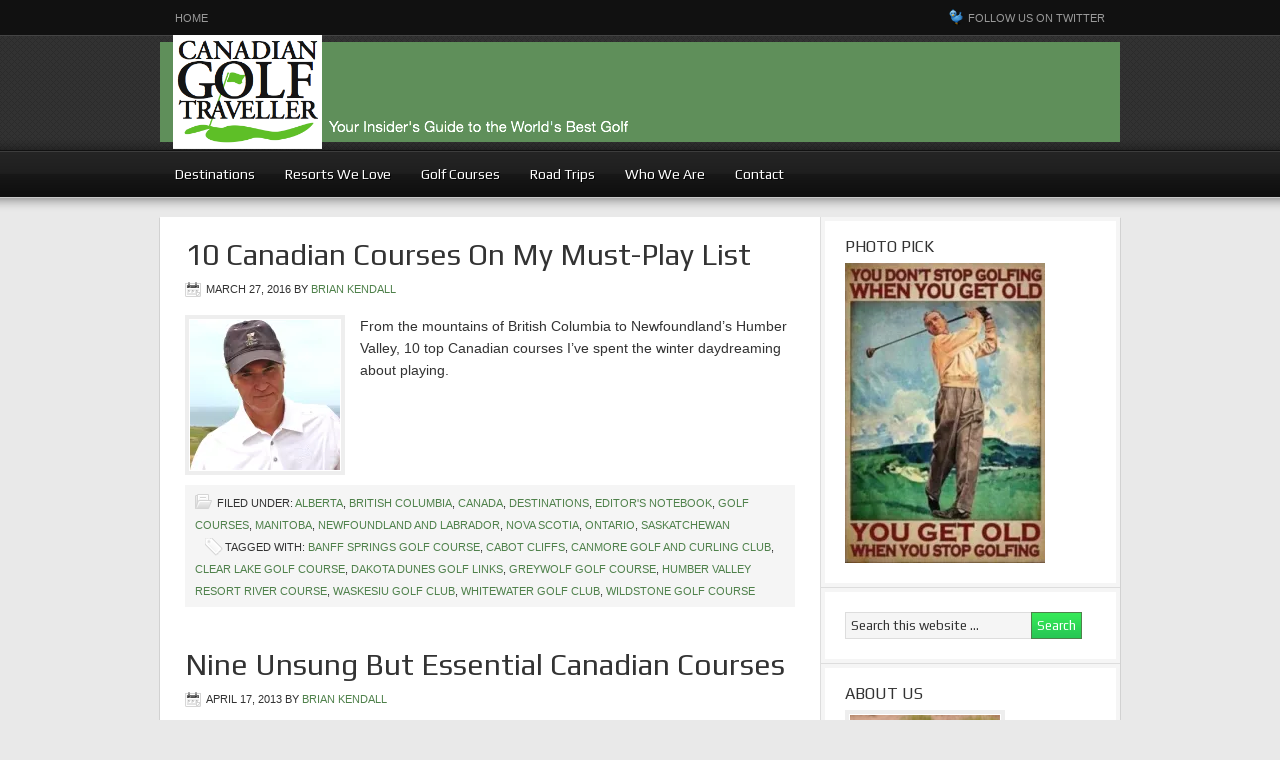

--- FILE ---
content_type: text/html; charset=UTF-8
request_url: https://canadiangolftraveller.com/tag/whitewater-golf-club/
body_size: 11359
content:
<!DOCTYPE html PUBLIC "-//W3C//DTD XHTML 1.0 Transitional//EN" "http://www.w3.org/TR/xhtml1/DTD/xhtml1-transitional.dtd">
<html xmlns="http://www.w3.org/1999/xhtml" dir="ltr" lang="en-US" xml:lang="en-US" prefix="og: https://ogp.me/ns#">
<head profile="http://gmpg.org/xfn/11">
<meta http-equiv="Content-Type" content="text/html; charset=UTF-8" />
	<title>Whitewater Golf Club | Canadian Golf Traveller</title>
	<style>img:is([sizes="auto" i], [sizes^="auto," i]) { contain-intrinsic-size: 3000px 1500px }</style>
	
		<!-- All in One SEO 4.9.3 - aioseo.com -->
	<meta name="robots" content="max-image-preview:large" />
	<meta name="keywords" content="best golf courses in canada,must-play golf courses in canada,canadian golf courses,banff springs golf course,whitewater golf club,waskesiu golf club,canmore golf and curling club,dakota dunes golf links,greywolf golf course,wildstone golf course,clear lake golf course,humber valley resort river course,cabot cliffs,must-play canadian golf courses,best value canadian golf courses,recommended canadian golf courses,doug carrick,twin rivers golf course newfoundland,terra nova national park newfoundland,newfoundland golf,robbie robinson,eagle creek golf newfoundland,the pines resort golf course nova scotia,stanley thompson,digby pines,nova scotia golf,fairmont le manoir richelieu golf club quebec,quebed golf,charlevoix golf,south muskoka golf and curling club,muskoka golf,whitewater golf club ontario,thunder bay golf,tom mcbroom,ontario golf,the links at quarry oaks manitoba,manitoba golf,les furber,deer valley golf and estates saskatchewan,saskatchewan golf,canmore golf and curling club alberta,alberta golf,salmon arm golf club bc,bc golf" />
	<link rel="canonical" href="https://canadiangolftraveller.com/tag/whitewater-golf-club/" />
	<meta name="generator" content="All in One SEO (AIOSEO) 4.9.3" />
		<script type="application/ld+json" class="aioseo-schema">
			{"@context":"https:\/\/schema.org","@graph":[{"@type":"BreadcrumbList","@id":"https:\/\/canadiangolftraveller.com\/tag\/whitewater-golf-club\/#breadcrumblist","itemListElement":[{"@type":"ListItem","@id":"https:\/\/canadiangolftraveller.com#listItem","position":1,"name":"Home","item":"https:\/\/canadiangolftraveller.com","nextItem":{"@type":"ListItem","@id":"https:\/\/canadiangolftraveller.com\/tag\/whitewater-golf-club\/#listItem","name":"Whitewater Golf Club"}},{"@type":"ListItem","@id":"https:\/\/canadiangolftraveller.com\/tag\/whitewater-golf-club\/#listItem","position":2,"name":"Whitewater Golf Club","previousItem":{"@type":"ListItem","@id":"https:\/\/canadiangolftraveller.com#listItem","name":"Home"}}]},{"@type":"CollectionPage","@id":"https:\/\/canadiangolftraveller.com\/tag\/whitewater-golf-club\/#collectionpage","url":"https:\/\/canadiangolftraveller.com\/tag\/whitewater-golf-club\/","name":"Whitewater Golf Club | Canadian Golf Traveller","inLanguage":"en-US","isPartOf":{"@id":"https:\/\/canadiangolftraveller.com\/#website"},"breadcrumb":{"@id":"https:\/\/canadiangolftraveller.com\/tag\/whitewater-golf-club\/#breadcrumblist"}},{"@type":"Person","@id":"https:\/\/canadiangolftraveller.com\/#person","name":"Brian Kendall","image":{"@type":"ImageObject","@id":"https:\/\/canadiangolftraveller.com\/tag\/whitewater-golf-club\/#personImage","url":"https:\/\/secure.gravatar.com\/avatar\/0ee0f83f63a09986f02269a81587a9b1e9f075bbc0cf1f7059905bc36acacbc6?s=96&d=blank&r=g","width":96,"height":96,"caption":"Brian Kendall"}},{"@type":"WebSite","@id":"https:\/\/canadiangolftraveller.com\/#website","url":"https:\/\/canadiangolftraveller.com\/","name":"Canadian Golf Traveller","description":"Your Insider's Guide to the World's Best Golf","inLanguage":"en-US","publisher":{"@id":"https:\/\/canadiangolftraveller.com\/#person"}}]}
		</script>
		<!-- All in One SEO -->


		<style type="text/css">
			#genesis-slider, #slides, .genesis-slider-wrap { height: 400px; width: 870px; }
			.slide-excerpt { width: 700px; }
			.slide-excerpt { bottom: 0; }
			.slide-excerpt { right: 0; }
			div.slider-next, div.slider-previous { display: none; }
		</style><link rel='dns-prefetch' href='//secure.gravatar.com' />
<link rel='dns-prefetch' href='//www.googletagmanager.com' />
<link rel='dns-prefetch' href='//stats.wp.com' />
<link rel='dns-prefetch' href='//v0.wordpress.com' />
<link rel='dns-prefetch' href='//pagead2.googlesyndication.com' />
<link rel='preconnect' href='//i0.wp.com' />
<link rel='preconnect' href='//c0.wp.com' />
<link rel="alternate" type="application/rss+xml" title="Canadian Golf Traveller &raquo; Feed" href="https://canadiangolftraveller.com/feed/" />
<link rel="alternate" type="application/rss+xml" title="Canadian Golf Traveller &raquo; Comments Feed" href="https://canadiangolftraveller.com/comments/feed/" />
<link rel="alternate" type="application/rss+xml" title="Canadian Golf Traveller &raquo; Whitewater Golf Club Tag Feed" href="https://canadiangolftraveller.com/tag/whitewater-golf-club/feed/" />
<script type="text/javascript">
/* <![CDATA[ */
window._wpemojiSettings = {"baseUrl":"https:\/\/s.w.org\/images\/core\/emoji\/16.0.1\/72x72\/","ext":".png","svgUrl":"https:\/\/s.w.org\/images\/core\/emoji\/16.0.1\/svg\/","svgExt":".svg","source":{"concatemoji":"https:\/\/canadiangolftraveller.com\/wp-includes\/js\/wp-emoji-release.min.js?ver=5a61e34663ade1ee2c281f250bed3fd0"}};
/*! This file is auto-generated */
!function(s,n){var o,i,e;function c(e){try{var t={supportTests:e,timestamp:(new Date).valueOf()};sessionStorage.setItem(o,JSON.stringify(t))}catch(e){}}function p(e,t,n){e.clearRect(0,0,e.canvas.width,e.canvas.height),e.fillText(t,0,0);var t=new Uint32Array(e.getImageData(0,0,e.canvas.width,e.canvas.height).data),a=(e.clearRect(0,0,e.canvas.width,e.canvas.height),e.fillText(n,0,0),new Uint32Array(e.getImageData(0,0,e.canvas.width,e.canvas.height).data));return t.every(function(e,t){return e===a[t]})}function u(e,t){e.clearRect(0,0,e.canvas.width,e.canvas.height),e.fillText(t,0,0);for(var n=e.getImageData(16,16,1,1),a=0;a<n.data.length;a++)if(0!==n.data[a])return!1;return!0}function f(e,t,n,a){switch(t){case"flag":return n(e,"\ud83c\udff3\ufe0f\u200d\u26a7\ufe0f","\ud83c\udff3\ufe0f\u200b\u26a7\ufe0f")?!1:!n(e,"\ud83c\udde8\ud83c\uddf6","\ud83c\udde8\u200b\ud83c\uddf6")&&!n(e,"\ud83c\udff4\udb40\udc67\udb40\udc62\udb40\udc65\udb40\udc6e\udb40\udc67\udb40\udc7f","\ud83c\udff4\u200b\udb40\udc67\u200b\udb40\udc62\u200b\udb40\udc65\u200b\udb40\udc6e\u200b\udb40\udc67\u200b\udb40\udc7f");case"emoji":return!a(e,"\ud83e\udedf")}return!1}function g(e,t,n,a){var r="undefined"!=typeof WorkerGlobalScope&&self instanceof WorkerGlobalScope?new OffscreenCanvas(300,150):s.createElement("canvas"),o=r.getContext("2d",{willReadFrequently:!0}),i=(o.textBaseline="top",o.font="600 32px Arial",{});return e.forEach(function(e){i[e]=t(o,e,n,a)}),i}function t(e){var t=s.createElement("script");t.src=e,t.defer=!0,s.head.appendChild(t)}"undefined"!=typeof Promise&&(o="wpEmojiSettingsSupports",i=["flag","emoji"],n.supports={everything:!0,everythingExceptFlag:!0},e=new Promise(function(e){s.addEventListener("DOMContentLoaded",e,{once:!0})}),new Promise(function(t){var n=function(){try{var e=JSON.parse(sessionStorage.getItem(o));if("object"==typeof e&&"number"==typeof e.timestamp&&(new Date).valueOf()<e.timestamp+604800&&"object"==typeof e.supportTests)return e.supportTests}catch(e){}return null}();if(!n){if("undefined"!=typeof Worker&&"undefined"!=typeof OffscreenCanvas&&"undefined"!=typeof URL&&URL.createObjectURL&&"undefined"!=typeof Blob)try{var e="postMessage("+g.toString()+"("+[JSON.stringify(i),f.toString(),p.toString(),u.toString()].join(",")+"));",a=new Blob([e],{type:"text/javascript"}),r=new Worker(URL.createObjectURL(a),{name:"wpTestEmojiSupports"});return void(r.onmessage=function(e){c(n=e.data),r.terminate(),t(n)})}catch(e){}c(n=g(i,f,p,u))}t(n)}).then(function(e){for(var t in e)n.supports[t]=e[t],n.supports.everything=n.supports.everything&&n.supports[t],"flag"!==t&&(n.supports.everythingExceptFlag=n.supports.everythingExceptFlag&&n.supports[t]);n.supports.everythingExceptFlag=n.supports.everythingExceptFlag&&!n.supports.flag,n.DOMReady=!1,n.readyCallback=function(){n.DOMReady=!0}}).then(function(){return e}).then(function(){var e;n.supports.everything||(n.readyCallback(),(e=n.source||{}).concatemoji?t(e.concatemoji):e.wpemoji&&e.twemoji&&(t(e.twemoji),t(e.wpemoji)))}))}((window,document),window._wpemojiSettings);
/* ]]> */
</script>
<link rel='stylesheet' id='magazine-theme-css' href='https://canadiangolftraveller.com/wp-content/themes/magazine/style.css?ver=2.0.1' type='text/css' media='all' />
<style id='wp-emoji-styles-inline-css' type='text/css'>

	img.wp-smiley, img.emoji {
		display: inline !important;
		border: none !important;
		box-shadow: none !important;
		height: 1em !important;
		width: 1em !important;
		margin: 0 0.07em !important;
		vertical-align: -0.1em !important;
		background: none !important;
		padding: 0 !important;
	}
</style>
<link rel='stylesheet' id='wp-block-library-css' href='https://c0.wp.com/c/6.8.3/wp-includes/css/dist/block-library/style.min.css' type='text/css' media='all' />
<style id='classic-theme-styles-inline-css' type='text/css'>
/*! This file is auto-generated */
.wp-block-button__link{color:#fff;background-color:#32373c;border-radius:9999px;box-shadow:none;text-decoration:none;padding:calc(.667em + 2px) calc(1.333em + 2px);font-size:1.125em}.wp-block-file__button{background:#32373c;color:#fff;text-decoration:none}
</style>
<link rel='stylesheet' id='aioseo/css/src/vue/standalone/blocks/table-of-contents/global.scss-css' href='https://canadiangolftraveller.com/wp-content/plugins/all-in-one-seo-pack/dist/Lite/assets/css/table-of-contents/global.e90f6d47.css?ver=4.9.3' type='text/css' media='all' />
<link rel='stylesheet' id='mediaelement-css' href='https://c0.wp.com/c/6.8.3/wp-includes/js/mediaelement/mediaelementplayer-legacy.min.css' type='text/css' media='all' />
<link rel='stylesheet' id='wp-mediaelement-css' href='https://c0.wp.com/c/6.8.3/wp-includes/js/mediaelement/wp-mediaelement.min.css' type='text/css' media='all' />
<style id='jetpack-sharing-buttons-style-inline-css' type='text/css'>
.jetpack-sharing-buttons__services-list{display:flex;flex-direction:row;flex-wrap:wrap;gap:0;list-style-type:none;margin:5px;padding:0}.jetpack-sharing-buttons__services-list.has-small-icon-size{font-size:12px}.jetpack-sharing-buttons__services-list.has-normal-icon-size{font-size:16px}.jetpack-sharing-buttons__services-list.has-large-icon-size{font-size:24px}.jetpack-sharing-buttons__services-list.has-huge-icon-size{font-size:36px}@media print{.jetpack-sharing-buttons__services-list{display:none!important}}.editor-styles-wrapper .wp-block-jetpack-sharing-buttons{gap:0;padding-inline-start:0}ul.jetpack-sharing-buttons__services-list.has-background{padding:1.25em 2.375em}
</style>
<style id='global-styles-inline-css' type='text/css'>
:root{--wp--preset--aspect-ratio--square: 1;--wp--preset--aspect-ratio--4-3: 4/3;--wp--preset--aspect-ratio--3-4: 3/4;--wp--preset--aspect-ratio--3-2: 3/2;--wp--preset--aspect-ratio--2-3: 2/3;--wp--preset--aspect-ratio--16-9: 16/9;--wp--preset--aspect-ratio--9-16: 9/16;--wp--preset--color--black: #000000;--wp--preset--color--cyan-bluish-gray: #abb8c3;--wp--preset--color--white: #ffffff;--wp--preset--color--pale-pink: #f78da7;--wp--preset--color--vivid-red: #cf2e2e;--wp--preset--color--luminous-vivid-orange: #ff6900;--wp--preset--color--luminous-vivid-amber: #fcb900;--wp--preset--color--light-green-cyan: #7bdcb5;--wp--preset--color--vivid-green-cyan: #00d084;--wp--preset--color--pale-cyan-blue: #8ed1fc;--wp--preset--color--vivid-cyan-blue: #0693e3;--wp--preset--color--vivid-purple: #9b51e0;--wp--preset--gradient--vivid-cyan-blue-to-vivid-purple: linear-gradient(135deg,rgba(6,147,227,1) 0%,rgb(155,81,224) 100%);--wp--preset--gradient--light-green-cyan-to-vivid-green-cyan: linear-gradient(135deg,rgb(122,220,180) 0%,rgb(0,208,130) 100%);--wp--preset--gradient--luminous-vivid-amber-to-luminous-vivid-orange: linear-gradient(135deg,rgba(252,185,0,1) 0%,rgba(255,105,0,1) 100%);--wp--preset--gradient--luminous-vivid-orange-to-vivid-red: linear-gradient(135deg,rgba(255,105,0,1) 0%,rgb(207,46,46) 100%);--wp--preset--gradient--very-light-gray-to-cyan-bluish-gray: linear-gradient(135deg,rgb(238,238,238) 0%,rgb(169,184,195) 100%);--wp--preset--gradient--cool-to-warm-spectrum: linear-gradient(135deg,rgb(74,234,220) 0%,rgb(151,120,209) 20%,rgb(207,42,186) 40%,rgb(238,44,130) 60%,rgb(251,105,98) 80%,rgb(254,248,76) 100%);--wp--preset--gradient--blush-light-purple: linear-gradient(135deg,rgb(255,206,236) 0%,rgb(152,150,240) 100%);--wp--preset--gradient--blush-bordeaux: linear-gradient(135deg,rgb(254,205,165) 0%,rgb(254,45,45) 50%,rgb(107,0,62) 100%);--wp--preset--gradient--luminous-dusk: linear-gradient(135deg,rgb(255,203,112) 0%,rgb(199,81,192) 50%,rgb(65,88,208) 100%);--wp--preset--gradient--pale-ocean: linear-gradient(135deg,rgb(255,245,203) 0%,rgb(182,227,212) 50%,rgb(51,167,181) 100%);--wp--preset--gradient--electric-grass: linear-gradient(135deg,rgb(202,248,128) 0%,rgb(113,206,126) 100%);--wp--preset--gradient--midnight: linear-gradient(135deg,rgb(2,3,129) 0%,rgb(40,116,252) 100%);--wp--preset--font-size--small: 13px;--wp--preset--font-size--medium: 20px;--wp--preset--font-size--large: 36px;--wp--preset--font-size--x-large: 42px;--wp--preset--spacing--20: 0.44rem;--wp--preset--spacing--30: 0.67rem;--wp--preset--spacing--40: 1rem;--wp--preset--spacing--50: 1.5rem;--wp--preset--spacing--60: 2.25rem;--wp--preset--spacing--70: 3.38rem;--wp--preset--spacing--80: 5.06rem;--wp--preset--shadow--natural: 6px 6px 9px rgba(0, 0, 0, 0.2);--wp--preset--shadow--deep: 12px 12px 50px rgba(0, 0, 0, 0.4);--wp--preset--shadow--sharp: 6px 6px 0px rgba(0, 0, 0, 0.2);--wp--preset--shadow--outlined: 6px 6px 0px -3px rgba(255, 255, 255, 1), 6px 6px rgba(0, 0, 0, 1);--wp--preset--shadow--crisp: 6px 6px 0px rgba(0, 0, 0, 1);}:where(.is-layout-flex){gap: 0.5em;}:where(.is-layout-grid){gap: 0.5em;}body .is-layout-flex{display: flex;}.is-layout-flex{flex-wrap: wrap;align-items: center;}.is-layout-flex > :is(*, div){margin: 0;}body .is-layout-grid{display: grid;}.is-layout-grid > :is(*, div){margin: 0;}:where(.wp-block-columns.is-layout-flex){gap: 2em;}:where(.wp-block-columns.is-layout-grid){gap: 2em;}:where(.wp-block-post-template.is-layout-flex){gap: 1.25em;}:where(.wp-block-post-template.is-layout-grid){gap: 1.25em;}.has-black-color{color: var(--wp--preset--color--black) !important;}.has-cyan-bluish-gray-color{color: var(--wp--preset--color--cyan-bluish-gray) !important;}.has-white-color{color: var(--wp--preset--color--white) !important;}.has-pale-pink-color{color: var(--wp--preset--color--pale-pink) !important;}.has-vivid-red-color{color: var(--wp--preset--color--vivid-red) !important;}.has-luminous-vivid-orange-color{color: var(--wp--preset--color--luminous-vivid-orange) !important;}.has-luminous-vivid-amber-color{color: var(--wp--preset--color--luminous-vivid-amber) !important;}.has-light-green-cyan-color{color: var(--wp--preset--color--light-green-cyan) !important;}.has-vivid-green-cyan-color{color: var(--wp--preset--color--vivid-green-cyan) !important;}.has-pale-cyan-blue-color{color: var(--wp--preset--color--pale-cyan-blue) !important;}.has-vivid-cyan-blue-color{color: var(--wp--preset--color--vivid-cyan-blue) !important;}.has-vivid-purple-color{color: var(--wp--preset--color--vivid-purple) !important;}.has-black-background-color{background-color: var(--wp--preset--color--black) !important;}.has-cyan-bluish-gray-background-color{background-color: var(--wp--preset--color--cyan-bluish-gray) !important;}.has-white-background-color{background-color: var(--wp--preset--color--white) !important;}.has-pale-pink-background-color{background-color: var(--wp--preset--color--pale-pink) !important;}.has-vivid-red-background-color{background-color: var(--wp--preset--color--vivid-red) !important;}.has-luminous-vivid-orange-background-color{background-color: var(--wp--preset--color--luminous-vivid-orange) !important;}.has-luminous-vivid-amber-background-color{background-color: var(--wp--preset--color--luminous-vivid-amber) !important;}.has-light-green-cyan-background-color{background-color: var(--wp--preset--color--light-green-cyan) !important;}.has-vivid-green-cyan-background-color{background-color: var(--wp--preset--color--vivid-green-cyan) !important;}.has-pale-cyan-blue-background-color{background-color: var(--wp--preset--color--pale-cyan-blue) !important;}.has-vivid-cyan-blue-background-color{background-color: var(--wp--preset--color--vivid-cyan-blue) !important;}.has-vivid-purple-background-color{background-color: var(--wp--preset--color--vivid-purple) !important;}.has-black-border-color{border-color: var(--wp--preset--color--black) !important;}.has-cyan-bluish-gray-border-color{border-color: var(--wp--preset--color--cyan-bluish-gray) !important;}.has-white-border-color{border-color: var(--wp--preset--color--white) !important;}.has-pale-pink-border-color{border-color: var(--wp--preset--color--pale-pink) !important;}.has-vivid-red-border-color{border-color: var(--wp--preset--color--vivid-red) !important;}.has-luminous-vivid-orange-border-color{border-color: var(--wp--preset--color--luminous-vivid-orange) !important;}.has-luminous-vivid-amber-border-color{border-color: var(--wp--preset--color--luminous-vivid-amber) !important;}.has-light-green-cyan-border-color{border-color: var(--wp--preset--color--light-green-cyan) !important;}.has-vivid-green-cyan-border-color{border-color: var(--wp--preset--color--vivid-green-cyan) !important;}.has-pale-cyan-blue-border-color{border-color: var(--wp--preset--color--pale-cyan-blue) !important;}.has-vivid-cyan-blue-border-color{border-color: var(--wp--preset--color--vivid-cyan-blue) !important;}.has-vivid-purple-border-color{border-color: var(--wp--preset--color--vivid-purple) !important;}.has-vivid-cyan-blue-to-vivid-purple-gradient-background{background: var(--wp--preset--gradient--vivid-cyan-blue-to-vivid-purple) !important;}.has-light-green-cyan-to-vivid-green-cyan-gradient-background{background: var(--wp--preset--gradient--light-green-cyan-to-vivid-green-cyan) !important;}.has-luminous-vivid-amber-to-luminous-vivid-orange-gradient-background{background: var(--wp--preset--gradient--luminous-vivid-amber-to-luminous-vivid-orange) !important;}.has-luminous-vivid-orange-to-vivid-red-gradient-background{background: var(--wp--preset--gradient--luminous-vivid-orange-to-vivid-red) !important;}.has-very-light-gray-to-cyan-bluish-gray-gradient-background{background: var(--wp--preset--gradient--very-light-gray-to-cyan-bluish-gray) !important;}.has-cool-to-warm-spectrum-gradient-background{background: var(--wp--preset--gradient--cool-to-warm-spectrum) !important;}.has-blush-light-purple-gradient-background{background: var(--wp--preset--gradient--blush-light-purple) !important;}.has-blush-bordeaux-gradient-background{background: var(--wp--preset--gradient--blush-bordeaux) !important;}.has-luminous-dusk-gradient-background{background: var(--wp--preset--gradient--luminous-dusk) !important;}.has-pale-ocean-gradient-background{background: var(--wp--preset--gradient--pale-ocean) !important;}.has-electric-grass-gradient-background{background: var(--wp--preset--gradient--electric-grass) !important;}.has-midnight-gradient-background{background: var(--wp--preset--gradient--midnight) !important;}.has-small-font-size{font-size: var(--wp--preset--font-size--small) !important;}.has-medium-font-size{font-size: var(--wp--preset--font-size--medium) !important;}.has-large-font-size{font-size: var(--wp--preset--font-size--large) !important;}.has-x-large-font-size{font-size: var(--wp--preset--font-size--x-large) !important;}
:where(.wp-block-post-template.is-layout-flex){gap: 1.25em;}:where(.wp-block-post-template.is-layout-grid){gap: 1.25em;}
:where(.wp-block-columns.is-layout-flex){gap: 2em;}:where(.wp-block-columns.is-layout-grid){gap: 2em;}
:root :where(.wp-block-pullquote){font-size: 1.5em;line-height: 1.6;}
</style>
<link rel='stylesheet' id='cptch_stylesheet-css' href='https://canadiangolftraveller.com/wp-content/plugins/captcha/css/front_end_style.css?ver=4.4.5' type='text/css' media='all' />
<link rel='stylesheet' id='dashicons-css' href='https://c0.wp.com/c/6.8.3/wp-includes/css/dashicons.min.css' type='text/css' media='all' />
<link rel='stylesheet' id='cptch_desktop_style-css' href='https://canadiangolftraveller.com/wp-content/plugins/captcha/css/desktop_style.css?ver=4.4.5' type='text/css' media='all' />
<link rel='stylesheet' id='wp-components-css' href='https://c0.wp.com/c/6.8.3/wp-includes/css/dist/components/style.min.css' type='text/css' media='all' />
<link rel='stylesheet' id='godaddy-styles-css' href='https://canadiangolftraveller.com/wp-content/mu-plugins/vendor/wpex/godaddy-launch/includes/Dependencies/GoDaddy/Styles/build/latest.css?ver=2.0.2' type='text/css' media='all' />
<link rel='stylesheet' id='slider_styles-css' href='https://canadiangolftraveller.com/wp-content/plugins/genesis-slider/style.css?ver=0.9.6' type='text/css' media='all' />
<script type="text/javascript" src="https://c0.wp.com/c/6.8.3/wp-includes/js/jquery/jquery.min.js" id="jquery-core-js"></script>
<script type="text/javascript" src="https://c0.wp.com/c/6.8.3/wp-includes/js/jquery/jquery-migrate.min.js" id="jquery-migrate-js"></script>
<!--[if lt IE 9]>
<script type="text/javascript" src="https://canadiangolftraveller.com/wp-content/themes/genesis/lib/js/html5shiv.min.js?ver=3.7.3" id="html5shiv-js"></script>
<![endif]-->

<!-- Google tag (gtag.js) snippet added by Site Kit -->
<!-- Google Analytics snippet added by Site Kit -->
<script type="text/javascript" src="https://www.googletagmanager.com/gtag/js?id=G-ZYBXNP9FZJ" id="google_gtagjs-js" async></script>
<script type="text/javascript" id="google_gtagjs-js-after">
/* <![CDATA[ */
window.dataLayer = window.dataLayer || [];function gtag(){dataLayer.push(arguments);}
gtag("set","linker",{"domains":["canadiangolftraveller.com"]});
gtag("js", new Date());
gtag("set", "developer_id.dZTNiMT", true);
gtag("config", "G-ZYBXNP9FZJ");
/* ]]> */
</script>
<link rel="https://api.w.org/" href="https://canadiangolftraveller.com/wp-json/" /><link rel="alternate" title="JSON" type="application/json" href="https://canadiangolftraveller.com/wp-json/wp/v2/tags/794" /><meta name="generator" content="Site Kit by Google 1.170.0" />	<style>img#wpstats{display:none}</style>
		<link rel="icon" href="https://canadiangolftraveller.com/wp-content/themes/magazine/images/favicon.ico" />
<link rel="pingback" href="https://canadiangolftraveller.com/xmlrpc.php" />
<script type="text/javascript">

  var _gaq = _gaq || [];
  _gaq.push(['_setAccount', 'UA-32657198-1']);
  _gaq.push(['_trackPageview']);

  (function() {
    var ga = document.createElement('script'); ga.type = 'text/javascript'; ga.async = true;
    ga.src = ('https:' == document.location.protocol ? 'https://ssl' : 'http://www') + '.google-analytics.com/ga.js';
    var s = document.getElementsByTagName('script')[0]; s.parentNode.insertBefore(ga, s);
  })();

</script><style type="text/css">#header { background: url(https://canadiangolftraveller.com/wp-content/uploads/2012/06/Canadian-Golf-Traveller-header-9.png) no-repeat !important; }</style>

<!-- Google AdSense meta tags added by Site Kit -->
<meta name="google-adsense-platform-account" content="ca-host-pub-2644536267352236">
<meta name="google-adsense-platform-domain" content="sitekit.withgoogle.com">
<!-- End Google AdSense meta tags added by Site Kit -->

<!-- Google AdSense snippet added by Site Kit -->
<script type="text/javascript" async="async" src="https://pagead2.googlesyndication.com/pagead/js/adsbygoogle.js?client=ca-pub-9583418406954290&amp;host=ca-host-pub-2644536267352236" crossorigin="anonymous"></script>

<!-- End Google AdSense snippet added by Site Kit -->
</head>
<body data-rsssl=1 class="archive tag tag-whitewater-golf-club tag-794 wp-theme-genesis wp-child-theme-magazine custom-header header-image header-full-width content-sidebar magazine-green"><div id="nav"><div class="wrap"><ul id="menu-secondary" class="menu genesis-nav-menu menu-primary js-superfish"><li id="menu-item-1058" class="menu-item menu-item-type-custom menu-item-object-custom menu-item-home menu-item-1058"><a href="https://canadiangolftraveller.com">Home</a></li>
<li class="right twitter"><a href="https://twitter.com/@cdngolftraveler">Follow us on Twitter</a></li></ul></div></div><div id="wrap"><div id="header"><div class="wrap"><div id="title-area"><p id="title"><a href="https://canadiangolftraveller.com/">Canadian Golf Traveller</a></p><p id="description">Your Insider&#039;s Guide to the World&#039;s Best Golf</p></div></div></div><div id="subnav"><div class="wrap"><ul id="menu-main" class="menu genesis-nav-menu menu-secondary js-superfish"><li id="menu-item-13" class="menu-item menu-item-type-taxonomy menu-item-object-category menu-item-has-children menu-item-13"><a href="https://canadiangolftraveller.com/category/destinations/">Destinations</a>
<ul class="sub-menu">
	<li id="menu-item-3113" class="menu-item menu-item-type-taxonomy menu-item-object-category menu-item-3113"><a href="https://canadiangolftraveller.com/category/destinations/bermuda/">Bermuda</a></li>
	<li id="menu-item-38" class="menu-item menu-item-type-taxonomy menu-item-object-category menu-item-has-children menu-item-38"><a href="https://canadiangolftraveller.com/category/destinations/canada/">Canada</a>
	<ul class="sub-menu">
		<li id="menu-item-1670" class="menu-item menu-item-type-taxonomy menu-item-object-category menu-item-has-children menu-item-1670"><a href="https://canadiangolftraveller.com/category/destinations/canada/british-columbia/">British Columbia</a>
		<ul class="sub-menu">
			<li id="menu-item-1671" class="menu-item menu-item-type-taxonomy menu-item-object-category menu-item-1671"><a href="https://canadiangolftraveller.com/category/destinations/canada/british-columbia/vancouver-island/">Vancouver Island</a></li>
			<li id="menu-item-1672" class="menu-item menu-item-type-taxonomy menu-item-object-category menu-item-1672"><a href="https://canadiangolftraveller.com/category/destinations/canada/british-columbia/whistler/">Whistler</a></li>
			<li id="menu-item-1938" class="menu-item menu-item-type-taxonomy menu-item-object-category menu-item-1938"><a href="https://canadiangolftraveller.com/category/destinations/canada/british-columbia/thompson-okanagan/">Thompson-Okanagan</a></li>
		</ul>
</li>
		<li id="menu-item-1669" class="menu-item menu-item-type-taxonomy menu-item-object-category menu-item-1669"><a href="https://canadiangolftraveller.com/category/destinations/canada/alberta/">Alberta</a></li>
		<li id="menu-item-1676" class="menu-item menu-item-type-taxonomy menu-item-object-category menu-item-1676"><a href="https://canadiangolftraveller.com/category/destinations/canada/saskatchewan/">Saskatchewan</a></li>
		<li id="menu-item-8036" class="menu-item menu-item-type-taxonomy menu-item-object-category menu-item-8036"><a href="https://canadiangolftraveller.com/category/destinations/canada/manitoba/">Manitoba</a></li>
		<li id="menu-item-1674" class="menu-item menu-item-type-taxonomy menu-item-object-category menu-item-has-children menu-item-1674"><a href="https://canadiangolftraveller.com/category/destinations/canada/ontario/">Ontario</a>
		<ul class="sub-menu">
			<li id="menu-item-1767" class="menu-item menu-item-type-taxonomy menu-item-object-category menu-item-1767"><a href="https://canadiangolftraveller.com/category/destinations/canada/ontario/toronto/">Toronto</a></li>
			<li id="menu-item-1675" class="menu-item menu-item-type-taxonomy menu-item-object-category menu-item-1675"><a href="https://canadiangolftraveller.com/category/destinations/canada/ontario/muskoka/">Muskoka and Georgian Bay</a></li>
			<li id="menu-item-8035" class="menu-item menu-item-type-taxonomy menu-item-object-category menu-item-8035"><a href="https://canadiangolftraveller.com/category/destinations/canada/ontario/northern-ontario/">Northern Ontario</a></li>
		</ul>
</li>
		<li id="menu-item-8041" class="menu-item menu-item-type-taxonomy menu-item-object-category menu-item-8041"><a href="https://canadiangolftraveller.com/category/destinations/canada/quebec/">Quebec</a></li>
		<li id="menu-item-1673" class="menu-item menu-item-type-taxonomy menu-item-object-category menu-item-1673"><a href="https://canadiangolftraveller.com/category/destinations/canada/nova-scotia/">Nova Scotia</a></li>
		<li id="menu-item-8039" class="menu-item menu-item-type-taxonomy menu-item-object-category menu-item-8039"><a href="https://canadiangolftraveller.com/category/destinations/canada/prince-edward-island/">Prince Edward Island</a></li>
		<li id="menu-item-8037" class="menu-item menu-item-type-taxonomy menu-item-object-category menu-item-8037"><a href="https://canadiangolftraveller.com/category/destinations/canada/new-brunswick/">New Brunswick</a></li>
		<li id="menu-item-8038" class="menu-item menu-item-type-taxonomy menu-item-object-category menu-item-8038"><a href="https://canadiangolftraveller.com/category/destinations/canada/newfoundland/">Newfoundland and Labrador</a></li>
	</ul>
</li>
	<li id="menu-item-44" class="menu-item menu-item-type-taxonomy menu-item-object-category menu-item-44"><a href="https://canadiangolftraveller.com/category/destinations/united-states/">United States</a></li>
	<li id="menu-item-8043" class="menu-item menu-item-type-taxonomy menu-item-object-category menu-item-8043"><a href="https://canadiangolftraveller.com/category/destinations/mexico/">Mexico</a></li>
	<li id="menu-item-39" class="menu-item menu-item-type-taxonomy menu-item-object-category menu-item-39"><a href="https://canadiangolftraveller.com/category/destinations/caribbean/">Caribbean</a></li>
	<li id="menu-item-1679" class="menu-item menu-item-type-taxonomy menu-item-object-category menu-item-1679"><a href="https://canadiangolftraveller.com/category/destinations/ireland/">Ireland</a></li>
	<li id="menu-item-593" class="menu-item menu-item-type-taxonomy menu-item-object-category menu-item-has-children menu-item-593"><a href="https://canadiangolftraveller.com/category/destinations/united_kingdom/">United Kingdom</a>
	<ul class="sub-menu">
		<li id="menu-item-1682" class="menu-item menu-item-type-taxonomy menu-item-object-category menu-item-1682"><a href="https://canadiangolftraveller.com/category/destinations/united_kingdom/england/">England</a></li>
		<li id="menu-item-41" class="menu-item menu-item-type-taxonomy menu-item-object-category menu-item-41"><a href="https://canadiangolftraveller.com/category/destinations/united_kingdom/northern_ireland/">Northern Ireland</a></li>
		<li id="menu-item-1684" class="menu-item menu-item-type-taxonomy menu-item-object-category menu-item-1684"><a href="https://canadiangolftraveller.com/category/destinations/united_kingdom/scotland/">Scotland</a></li>
	</ul>
</li>
	<li id="menu-item-1677" class="menu-item menu-item-type-taxonomy menu-item-object-category menu-item-1677"><a href="https://canadiangolftraveller.com/category/destinations/europe/">Europe</a></li>
	<li id="menu-item-1686" class="menu-item menu-item-type-taxonomy menu-item-object-category menu-item-1686"><a href="https://canadiangolftraveller.com/category/destinations/africa/">Africa</a></li>
	<li id="menu-item-8045" class="menu-item menu-item-type-taxonomy menu-item-object-category menu-item-8045"><a href="https://canadiangolftraveller.com/category/destinations/middle-east/">Middle East</a></li>
	<li id="menu-item-1680" class="menu-item menu-item-type-taxonomy menu-item-object-category menu-item-1680"><a href="https://canadiangolftraveller.com/category/destinations/turkey/">Turkey</a></li>
	<li id="menu-item-2170" class="menu-item menu-item-type-taxonomy menu-item-object-category menu-item-2170"><a href="https://canadiangolftraveller.com/category/destinations/china/">China</a></li>
	<li id="menu-item-1678" class="menu-item menu-item-type-taxonomy menu-item-object-category menu-item-1678"><a href="https://canadiangolftraveller.com/category/destinations/indonesia/">Indonesia</a></li>
	<li id="menu-item-8044" class="menu-item menu-item-type-taxonomy menu-item-object-category menu-item-8044"><a href="https://canadiangolftraveller.com/category/destinations/malaysia/">Malaysia</a></li>
	<li id="menu-item-1685" class="menu-item menu-item-type-taxonomy menu-item-object-category menu-item-1685"><a href="https://canadiangolftraveller.com/category/destinations/vietnam/">Vietnam</a></li>
</ul>
</li>
<li id="menu-item-14" class="menu-item menu-item-type-taxonomy menu-item-object-category menu-item-14"><a href="https://canadiangolftraveller.com/category/resorts/">Resorts We Love</a></li>
<li id="menu-item-25" class="menu-item menu-item-type-taxonomy menu-item-object-category menu-item-25"><a href="https://canadiangolftraveller.com/category/golf-courses/">Golf Courses</a></li>
<li id="menu-item-15" class="menu-item menu-item-type-taxonomy menu-item-object-category menu-item-15"><a href="https://canadiangolftraveller.com/category/road_trip/">Road Trips</a></li>
<li id="menu-item-8962" class="menu-item menu-item-type-post_type menu-item-object-page menu-item-has-children menu-item-8962"><a href="https://canadiangolftraveller.com/who-we-are/">Who We Are</a>
<ul class="sub-menu">
	<li id="menu-item-8965" class="menu-item menu-item-type-post_type menu-item-object-page menu-item-privacy-policy menu-item-8965"><a rel="privacy-policy" href="https://canadiangolftraveller.com/who-we-are/disclosure-privacy-and-comment-policies/">Disclosure, Privacy and Comment Policies</a></li>
</ul>
</li>
<li id="menu-item-8963" class="menu-item menu-item-type-post_type menu-item-object-page menu-item-8963"><a href="https://canadiangolftraveller.com/contact/">Contact</a></li>
</ul></div></div><div id="inner"><div class="wrap"><div id="content-sidebar-wrap"><div id="content" class="hfeed"><div class="post-7679 post type-post status-publish format-standard has-post-thumbnail hentry category-alberta category-british-columbia category-canada category-destinations category-editors-notebook category-golf-courses category-manitoba category-newfoundland category-nova-scotia category-ontario category-saskatchewan tag-banff-springs-golf-course tag-cabot-cliffs tag-canmore-golf-and-curling-club tag-clear-lake-golf-course tag-dakota-dunes-golf-links tag-greywolf-golf-course tag-humber-valley-resort-river-course tag-waskesiu-golf-club tag-whitewater-golf-club tag-wildstone-golf-course entry"><h2 class="entry-title"><a class="entry-title-link" rel="bookmark" href="https://canadiangolftraveller.com/10-canadian-courses-on-my-must-play-list/">10 Canadian Courses On My Must-Play List</a></h2>
<div class="post-info"><span class="date published time" title="2016-03-27T10:18:58-04:00">March 27, 2016</span>  by <span class="author vcard"><span class="fn"><a href="https://canadiangolftraveller.com/author/bkendall/" rel="author">Brian Kendall</a></span></span>  </div><div class="entry-content"><a href="https://canadiangolftraveller.com/10-canadian-courses-on-my-must-play-list/" class="entry-image-link" aria-hidden="true" tabindex="-1"><img width="150" height="150" src="https://i0.wp.com/canadiangolftraveller.com/wp-content/uploads/2012/08/Brian-Kendall-Editor.jpg?resize=150%2C150&amp;ssl=1" class="alignleft post-image entry-image" alt="Brian Kendall, Editor, Canadian Golf Traveller (Image: Sharon McAuley)" itemprop="image" decoding="async" srcset="https://i0.wp.com/canadiangolftraveller.com/wp-content/uploads/2012/08/Brian-Kendall-Editor.jpg?w=2728&amp;ssl=1 2728w, https://i0.wp.com/canadiangolftraveller.com/wp-content/uploads/2012/08/Brian-Kendall-Editor.jpg?resize=150%2C150&amp;ssl=1 150w, https://i0.wp.com/canadiangolftraveller.com/wp-content/uploads/2012/08/Brian-Kendall-Editor.jpg?resize=300%2C298&amp;ssl=1 300w, https://i0.wp.com/canadiangolftraveller.com/wp-content/uploads/2012/08/Brian-Kendall-Editor.jpg?resize=1024%2C1019&amp;ssl=1 1024w, https://i0.wp.com/canadiangolftraveller.com/wp-content/uploads/2012/08/Brian-Kendall-Editor.jpg?resize=120%2C120&amp;ssl=1 120w, https://i0.wp.com/canadiangolftraveller.com/wp-content/uploads/2012/08/Brian-Kendall-Editor.jpg?w=1220&amp;ssl=1 1220w, https://i0.wp.com/canadiangolftraveller.com/wp-content/uploads/2012/08/Brian-Kendall-Editor.jpg?w=1830&amp;ssl=1 1830w" sizes="(max-width: 150px) 100vw, 150px" /></a><p>From the mountains of British Columbia to Newfoundland’s Humber Valley, 10 top Canadian courses I’ve spent the winter daydreaming about playing.</p>
</div><div class="post-meta"><span class="categories">Filed Under: <a href="https://canadiangolftraveller.com/category/destinations/canada/alberta/" rel="category tag">Alberta</a>, <a href="https://canadiangolftraveller.com/category/destinations/canada/british-columbia/" rel="category tag">British Columbia</a>, <a href="https://canadiangolftraveller.com/category/destinations/canada/" rel="category tag">Canada</a>, <a href="https://canadiangolftraveller.com/category/destinations/" rel="category tag">Destinations</a>, <a href="https://canadiangolftraveller.com/category/editors-notebook/" rel="category tag">Editor's Notebook</a>, <a href="https://canadiangolftraveller.com/category/golf-courses/" rel="category tag">Golf Courses</a>, <a href="https://canadiangolftraveller.com/category/destinations/canada/manitoba/" rel="category tag">Manitoba</a>, <a href="https://canadiangolftraveller.com/category/destinations/canada/newfoundland/" rel="category tag">Newfoundland and Labrador</a>, <a href="https://canadiangolftraveller.com/category/destinations/canada/nova-scotia/" rel="category tag">Nova Scotia</a>, <a href="https://canadiangolftraveller.com/category/destinations/canada/ontario/" rel="category tag">Ontario</a>, <a href="https://canadiangolftraveller.com/category/destinations/canada/saskatchewan/" rel="category tag">Saskatchewan</a></span> <span class="tags">Tagged With: <a href="https://canadiangolftraveller.com/tag/banff-springs-golf-course/" rel="tag">Banff Springs Golf Course</a>, <a href="https://canadiangolftraveller.com/tag/cabot-cliffs/" rel="tag">Cabot Cliffs</a>, <a href="https://canadiangolftraveller.com/tag/canmore-golf-and-curling-club/" rel="tag">Canmore Golf and Curling Club</a>, <a href="https://canadiangolftraveller.com/tag/clear-lake-golf-course/" rel="tag">Clear Lake Golf Course</a>, <a href="https://canadiangolftraveller.com/tag/dakota-dunes-golf-links/" rel="tag">Dakota Dunes Golf Links</a>, <a href="https://canadiangolftraveller.com/tag/greywolf-golf-course/" rel="tag">Greywolf Golf Course</a>, <a href="https://canadiangolftraveller.com/tag/humber-valley-resort-river-course/" rel="tag">Humber Valley Resort River Course</a>, <a href="https://canadiangolftraveller.com/tag/waskesiu-golf-club/" rel="tag">Waskesiu Golf Club</a>, <a href="https://canadiangolftraveller.com/tag/whitewater-golf-club/" rel="tag">Whitewater Golf Club</a>, <a href="https://canadiangolftraveller.com/tag/wildstone-golf-course/" rel="tag">Wildstone Golf Course</a></span></div></div><div class="post-3746 post type-post status-publish format-standard has-post-thumbnail hentry category-alberta category-british-columbia category-canada category-destinations category-feature-stories category-manitoba category-muskoka category-newfoundland category-northern-ontario category-nova-scotia category-ontario category-quebec category-saskatchewan category-thompson-okanagan tag-best-canadian-golf-courses tag-canmore-golf-and-curling-club tag-deer-valley-golf-and-estates tag-doug-carrick tag-eagle-creek-golf-course tag-fairmont-le-manoir-richelieu-golf-club tag-les-furber tag-robbie-robinson tag-salmon-arm-golf-course tag-south-muskoka-curling-and-golf-club tag-stanley-thompson tag-the-links-at-quarry-oaks tag-the-pines-golf-course tag-tom-mcbroom tag-twin-rivers-golf-course tag-whitewater-golf-club entry"><h2 class="entry-title"><a class="entry-title-link" rel="bookmark" href="https://canadiangolftraveller.com/nine-unsung-but-must-play-canadian-courses/">Nine Unsung But Essential Canadian Courses</a></h2>
<div class="post-info"><span class="date published time" title="2013-04-17T15:46:29-04:00">April 17, 2013</span>  by <span class="author vcard"><span class="fn"><a href="https://canadiangolftraveller.com/author/bkendall/" rel="author">Brian Kendall</a></span></span>  </div><div class="entry-content"><a href="https://canadiangolftraveller.com/nine-unsung-but-must-play-canadian-courses/" class="entry-image-link" aria-hidden="true" tabindex="-1"><img width="150" height="150" src="https://i0.wp.com/canadiangolftraveller.com/wp-content/uploads/2013/04/Canmore-Golf-and-Curling-Club.jpg?resize=150%2C150&amp;ssl=1" class="alignleft post-image entry-image" alt="Canmore Golf and Curling Club (Image: Canmore Golf and Curling Club)" itemprop="image" decoding="async" loading="lazy" srcset="https://i0.wp.com/canadiangolftraveller.com/wp-content/uploads/2013/04/Canmore-Golf-and-Curling-Club.jpg?resize=150%2C150&amp;ssl=1 150w, https://i0.wp.com/canadiangolftraveller.com/wp-content/uploads/2013/04/Canmore-Golf-and-Curling-Club.jpg?resize=120%2C120&amp;ssl=1 120w, https://i0.wp.com/canadiangolftraveller.com/wp-content/uploads/2013/04/Canmore-Golf-and-Curling-Club.jpg?zoom=2&amp;resize=150%2C150&amp;ssl=1 300w, https://i0.wp.com/canadiangolftraveller.com/wp-content/uploads/2013/04/Canmore-Golf-and-Curling-Club.jpg?zoom=3&amp;resize=150%2C150&amp;ssl=1 450w" sizes="auto, (max-width: 150px) 100vw, 150px" /></a><p>From the forests of Newfoundland to the mountain valleys of British Columbia, a spring survey of unjustly overlooked golf courses offering bargain green fees, less crowded fairways and jaw-dropping scenery.</p>
</div><div class="post-meta"><span class="categories">Filed Under: <a href="https://canadiangolftraveller.com/category/destinations/canada/alberta/" rel="category tag">Alberta</a>, <a href="https://canadiangolftraveller.com/category/destinations/canada/british-columbia/" rel="category tag">British Columbia</a>, <a href="https://canadiangolftraveller.com/category/destinations/canada/" rel="category tag">Canada</a>, <a href="https://canadiangolftraveller.com/category/destinations/" rel="category tag">Destinations</a>, <a href="https://canadiangolftraveller.com/category/feature-stories/" rel="category tag">Feature Stories</a>, <a href="https://canadiangolftraveller.com/category/destinations/canada/manitoba/" rel="category tag">Manitoba</a>, <a href="https://canadiangolftraveller.com/category/destinations/canada/ontario/muskoka/" rel="category tag">Muskoka and Georgian Bay</a>, <a href="https://canadiangolftraveller.com/category/destinations/canada/newfoundland/" rel="category tag">Newfoundland and Labrador</a>, <a href="https://canadiangolftraveller.com/category/destinations/canada/ontario/northern-ontario/" rel="category tag">Northern Ontario</a>, <a href="https://canadiangolftraveller.com/category/destinations/canada/nova-scotia/" rel="category tag">Nova Scotia</a>, <a href="https://canadiangolftraveller.com/category/destinations/canada/ontario/" rel="category tag">Ontario</a>, <a href="https://canadiangolftraveller.com/category/destinations/canada/quebec/" rel="category tag">Quebec</a>, <a href="https://canadiangolftraveller.com/category/destinations/canada/saskatchewan/" rel="category tag">Saskatchewan</a>, <a href="https://canadiangolftraveller.com/category/destinations/canada/british-columbia/thompson-okanagan/" rel="category tag">Thompson-Okanagan</a></span> <span class="tags">Tagged With: <a href="https://canadiangolftraveller.com/tag/best-canadian-golf-courses/" rel="tag">best Canadian golf courses</a>, <a href="https://canadiangolftraveller.com/tag/canmore-golf-and-curling-club/" rel="tag">Canmore Golf and Curling Club</a>, <a href="https://canadiangolftraveller.com/tag/deer-valley-golf-and-estates/" rel="tag">Deer Valley Golf and Estates</a>, <a href="https://canadiangolftraveller.com/tag/doug-carrick/" rel="tag">Doug Carrick</a>, <a href="https://canadiangolftraveller.com/tag/eagle-creek-golf-course/" rel="tag">Eagle Creek Golf Course</a>, <a href="https://canadiangolftraveller.com/tag/fairmont-le-manoir-richelieu-golf-club/" rel="tag">Fairmont Le Manoir Richelieu Golf Club</a>, <a href="https://canadiangolftraveller.com/tag/les-furber/" rel="tag">Les Furber</a>, <a href="https://canadiangolftraveller.com/tag/robbie-robinson/" rel="tag">Robbie Robinson</a>, <a href="https://canadiangolftraveller.com/tag/salmon-arm-golf-course/" rel="tag">Salmon Arm Golf Course</a>, <a href="https://canadiangolftraveller.com/tag/south-muskoka-curling-and-golf-club/" rel="tag">South Muskoka Curling and Golf Club</a>, <a href="https://canadiangolftraveller.com/tag/stanley-thompson/" rel="tag">Stanley Thompson</a>, <a href="https://canadiangolftraveller.com/tag/the-links-at-quarry-oaks/" rel="tag">The Links at Quarry Oaks</a>, <a href="https://canadiangolftraveller.com/tag/the-pines-golf-course/" rel="tag">The Pines Golf Course</a>, <a href="https://canadiangolftraveller.com/tag/tom-mcbroom/" rel="tag">Tom McBroom</a>, <a href="https://canadiangolftraveller.com/tag/twin-rivers-golf-course/" rel="tag">Twin Rivers Golf Course</a>, <a href="https://canadiangolftraveller.com/tag/whitewater-golf-club/" rel="tag">Whitewater Golf Club</a></span></div></div></div><div id="sidebar" class="sidebar widget-area"><div id="media_image-2" class="widget widget_media_image"><div class="widget-wrap"><h4 class="widget-title widgettitle">Photo Pick</h4>
<img width="200" height="300" src="https://i0.wp.com/canadiangolftraveller.com/wp-content/uploads/2024/12/Golf-poster-anti-aging-e1735658525442.jpg?fit=200%2C300&amp;ssl=1" class="image wp-image-14571  attachment-200x300 size-200x300" alt="stylized golf poster with an illustration of a 1950&#039;s-era golfer swinging an old-fashioned wood and the saying: &quot;You don&#039;t stop golfing when you get old. You get old when you stop golfing.&quot;" style="max-width: 100%; height: auto;" title="Photo Pick" decoding="async" loading="lazy" /></div></div>
<div id="search-2" class="widget widget_search"><div class="widget-wrap"><form method="get" class="searchform search-form" action="https://canadiangolftraveller.com/" role="search" ><input type="text" value="Search this website &#x02026;" name="s" class="s search-input" onfocus="if ('Search this website &#x2026;' === this.value) {this.value = '';}" onblur="if ('' === this.value) {this.value = 'Search this website &#x2026;';}" /><input type="submit" class="searchsubmit search-submit" value="Search" /></form></div></div>
<div id="featured-page-2" class="widget featured-content featuredpage"><div class="widget-wrap"><h4 class="widget-title widgettitle">About Us</h4>
<div class="post-508 page type-page status-publish has-post-thumbnail hentry entry"><a href="https://canadiangolftraveller.com/who-we-are/" class="aligncenter"><img width="150" height="150" src="https://i0.wp.com/canadiangolftraveller.com/wp-content/uploads/2012/03/Screen-Shot-2012-03-29-at-6.28.39-PM.png?resize=150%2C150&amp;ssl=1" class="entry-image attachment-page" alt="Canadian Golf Traveller Publisher Sharon McAuley and Editor Brian Kendall finishing their round at Castle Stuart Golf Links, Scotland" itemprop="image" decoding="async" loading="lazy" srcset="https://i0.wp.com/canadiangolftraveller.com/wp-content/uploads/2012/03/Screen-Shot-2012-03-29-at-6.28.39-PM.png?resize=150%2C150&amp;ssl=1 150w, https://i0.wp.com/canadiangolftraveller.com/wp-content/uploads/2012/03/Screen-Shot-2012-03-29-at-6.28.39-PM.png?resize=120%2C120&amp;ssl=1 120w, https://i0.wp.com/canadiangolftraveller.com/wp-content/uploads/2012/03/Screen-Shot-2012-03-29-at-6.28.39-PM.png?zoom=2&amp;resize=150%2C150&amp;ssl=1 300w, https://i0.wp.com/canadiangolftraveller.com/wp-content/uploads/2012/03/Screen-Shot-2012-03-29-at-6.28.39-PM.png?zoom=3&amp;resize=150%2C150&amp;ssl=1 450w" sizes="auto, (max-width: 150px) 100vw, 150px" /></a><h4></h4>
<p><strong>Canadian Golf Traveller</strong> is your insider&#8217;s guide to unique golf experiences, must-play destinations and courses, and the hottest deals in Canada and around the world. Start planning your next trip with our expert team&#8217;s top recommendations. <a href="https://canadiangolftraveller.com/who-we-are/#more-508" class="more-link">[Read More&#8230;]</a></p>
</div></div></div>
<div id="media_image-3" class="widget widget_media_image"><div class="widget-wrap"><h4 class="widget-title widgettitle">Recommended Reading</h4>
<div style="width: 210px" class="wp-caption alignnone"><a href="https://www.amazon.ca/Northern-Links-Brian-Kendall-ebook/dp/B0040GJE0M"><img width="200" height="319" src="https://i0.wp.com/canadiangolftraveller.com/wp-content/uploads/2017/07/Northern-Links-200-x-319.jpg?fit=200%2C319&amp;ssl=1" class="image wp-image-8980  attachment-full size-full" alt="Northern Links, Canada from Tee to Tee by author Brian Kendall" style="max-width: 100%; height: auto;" decoding="async" loading="lazy" srcset="https://i0.wp.com/canadiangolftraveller.com/wp-content/uploads/2017/07/Northern-Links-200-x-319.jpg?w=200&amp;ssl=1 200w, https://i0.wp.com/canadiangolftraveller.com/wp-content/uploads/2017/07/Northern-Links-200-x-319.jpg?resize=188%2C300&amp;ssl=1 188w" sizes="auto, (max-width: 200px) 100vw, 200px" /></a><p class="wp-caption-text">Published by Penguin Random House Canada.</p></div></div></div>
<div id="media_image-5" class="widget widget_media_image"><div class="widget-wrap"><div style="width: 240px" class="wp-caption alignnone"><img width="230" height="236" src="https://i0.wp.com/canadiangolftraveller.com/wp-content/uploads/2018/04/Our-Hearts-Went-Boom-by-Brian-Kendall_230x236.jpg?fit=230%2C236&amp;ssl=1" class="image wp-image-9443  attachment-full size-full" alt="Our Hearts Went Boom by Brian Kendall" style="max-width: 100%; height: auto;" decoding="async" loading="lazy" /><p class="wp-caption-text">Published by Penguin Random House Canada.</p></div></div></div>
<div id="media_image-6" class="widget widget_media_image"><div class="widget-wrap"><div style="width: 210px" class="wp-caption alignnone"><img width="200" height="299" src="https://i0.wp.com/canadiangolftraveller.com/wp-content/uploads/2019/03/Shutout_200x299.jpg?fit=200%2C299&amp;ssl=1" class="image wp-image-10598  attachment-full size-full" alt="Shutout: The Legend of Terry Sawchuk by Brian Kendall" style="max-width: 100%; height: auto;" decoding="async" loading="lazy" /><p class="wp-caption-text">Published by Penguin Random House Canada.</p></div></div></div>
<div id="media_image-7" class="widget widget_media_image"><div class="widget-wrap"><div style="width: 210px" class="wp-caption alignnone"><img width="200" height="328" src="https://i0.wp.com/canadiangolftraveller.com/wp-content/uploads/2023/07/Ace-Phil-Marchildon-cover.jpg?fit=200%2C328&amp;ssl=1" class="image wp-image-14014  attachment-full size-full" alt="Cover image of Ace Phil Marchildon, an autobiography with Brian Kendall" style="max-width: 100%; height: auto;" decoding="async" loading="lazy" srcset="https://i0.wp.com/canadiangolftraveller.com/wp-content/uploads/2023/07/Ace-Phil-Marchildon-cover.jpg?w=200&amp;ssl=1 200w, https://i0.wp.com/canadiangolftraveller.com/wp-content/uploads/2023/07/Ace-Phil-Marchildon-cover.jpg?resize=183%2C300&amp;ssl=1 183w" sizes="auto, (max-width: 200px) 100vw, 200px" /><p class="wp-caption-text">Published by Penguin Random House Canada.</p></div></div></div>
<div id="media_image-9" class="widget widget_media_image"><div class="widget-wrap"><div style="width: 210px" class="wp-caption alignnone"><img width="200" height="255" src="https://i0.wp.com/canadiangolftraveller.com/wp-content/uploads/2024/08/Great_Moments_In_Canadian_Baseball_Kendall.jpg?fit=200%2C255&amp;ssl=1" class="image wp-image-14473  attachment-full size-full" alt="Great Moments in Canadian Baseball by Brian Kendall" style="max-width: 100%; height: auto;" decoding="async" loading="lazy" /><p class="wp-caption-text">Published by Lester Publishing.</p></div></div></div>
<div id="media_image-8" class="widget widget_media_image"><div class="widget-wrap"><div style="width: 210px" class="wp-caption alignnone"><img width="200" height="254" src="https://i0.wp.com/canadiangolftraveller.com/wp-content/uploads/2024/08/100_Great_Moments_In_Hockey_Kendall.jpg?fit=200%2C254&amp;ssl=1" class="image wp-image-14472  attachment-full size-full" alt="100 Great Moments In Hockey by Brian Kendall, with an Introduction by Ron MacLean" style="max-width: 100%; height: auto;" decoding="async" loading="lazy" /><p class="wp-caption-text">Published by Penguin Random House Canada.</p></div></div></div>
</div></div></div></div><div id="footer" class="footer"><div class="wrap"><div class="creds"><p>Copyright &copy; 2026 &middot; <a href="https://canadiangolftraveller.com">Canadiangolftraveller.com</a> &middot; All Rights Reserved. </a></p></div><div class="gototop"><p><a href="#wrap" rel="nofollow">Return to top of page</a></p></div></div></div></div><script type="speculationrules">
{"prefetch":[{"source":"document","where":{"and":[{"href_matches":"\/*"},{"not":{"href_matches":["\/wp-*.php","\/wp-admin\/*","\/wp-content\/uploads\/*","\/wp-content\/*","\/wp-content\/plugins\/*","\/wp-content\/themes\/magazine\/*","\/wp-content\/themes\/genesis\/*","\/*\\?(.+)"]}},{"not":{"selector_matches":"a[rel~=\"nofollow\"]"}},{"not":{"selector_matches":".no-prefetch, .no-prefetch a"}}]},"eagerness":"conservative"}]}
</script>
<script type='text/javascript'>jQuery(document).ready(function($) {$(".myController").jFlow({controller: ".jFlowControl",slideWrapper : "#jFlowSlider",slides: "#slides",selectedWrapper: "jFlowSelected",width: "870px",height: "400px",timer: 5000,duration: 1000,loop: 0,effect: "fade",prev: ".slider-previous",next: ".slider-next",auto: true});});</script><script type="text/javascript" src="https://c0.wp.com/c/6.8.3/wp-includes/js/hoverIntent.min.js" id="hoverIntent-js"></script>
<script type="text/javascript" src="https://canadiangolftraveller.com/wp-content/themes/genesis/lib/js/menu/superfish.min.js?ver=1.7.10" id="superfish-js"></script>
<script type="text/javascript" src="https://canadiangolftraveller.com/wp-content/themes/genesis/lib/js/menu/superfish.args.min.js?ver=2.10.1" id="superfish-args-js"></script>
<script type="text/javascript" src="https://canadiangolftraveller.com/wp-content/themes/genesis/lib/js/menu/superfish.compat.min.js?ver=2.10.1" id="superfish-compat-js"></script>
<script type="text/javascript" src="https://canadiangolftraveller.com/wp-content/plugins/genesis-slider/js/jflow.plus.js?ver=0.9.6" id="jflow-js"></script>
<script type="text/javascript" id="jetpack-stats-js-before">
/* <![CDATA[ */
_stq = window._stq || [];
_stq.push([ "view", {"v":"ext","blog":"38789809","post":"0","tz":"-5","srv":"canadiangolftraveller.com","arch_tag":"whitewater-golf-club","arch_results":"2","j":"1:15.4"} ]);
_stq.push([ "clickTrackerInit", "38789809", "0" ]);
/* ]]> */
</script>
<script type="text/javascript" src="https://stats.wp.com/e-202603.js" id="jetpack-stats-js" defer="defer" data-wp-strategy="defer"></script>
</body></html>


--- FILE ---
content_type: text/html; charset=utf-8
request_url: https://www.google.com/recaptcha/api2/aframe
body_size: 258
content:
<!DOCTYPE HTML><html><head><meta http-equiv="content-type" content="text/html; charset=UTF-8"></head><body><script nonce="p3YwYtBIx1QUni0vJknowQ">/** Anti-fraud and anti-abuse applications only. See google.com/recaptcha */ try{var clients={'sodar':'https://pagead2.googlesyndication.com/pagead/sodar?'};window.addEventListener("message",function(a){try{if(a.source===window.parent){var b=JSON.parse(a.data);var c=clients[b['id']];if(c){var d=document.createElement('img');d.src=c+b['params']+'&rc='+(localStorage.getItem("rc::a")?sessionStorage.getItem("rc::b"):"");window.document.body.appendChild(d);sessionStorage.setItem("rc::e",parseInt(sessionStorage.getItem("rc::e")||0)+1);localStorage.setItem("rc::h",'1768436901003');}}}catch(b){}});window.parent.postMessage("_grecaptcha_ready", "*");}catch(b){}</script></body></html>

--- FILE ---
content_type: text/css
request_url: https://canadiangolftraveller.com/wp-content/themes/magazine/style.css?ver=2.0.1
body_size: 6009
content:
/*
	Theme Name: Magazine Child Theme
	Theme URI: http://www.studiopress.com/themes/magazine
	Description: Magazine is a two or three column child theme created for the Genesis Framework.
	Author: StudioPress
	Author URI: http://www.studiopress.com/

	Version: 2.0.1
	
	Tags: black, custom-background, custom-header, custom-menu, featured-images, fixed-width, gray, left-sidebar, one-column, right-sidebar, sticky-post, theme-options, threaded-comments, three-columns, translation-ready, two-columns, white
	
	Template: genesis
	Template Version: 1.8

	License: GNU General Public License v2.0
	License URI: http://www.opensource.org/licenses/gpl-license.php
*/

/* Table of Contents

* Import Fonts
* Defaults
* Hyperlinks
* Body
* Wrap
* Header
* Image Header - Partial Width
* Image Header - Full Width
* Navigation Constants
* Header Right Navigation
* Primary Navigation
* Primary Navigation Extras
* Secondary Navigation
* Inner
* Breadcrumb
* Taxonomy Description
* Content-Sidebar Wrap
* Homepage
* Genesis Slider
* Content
* Column Classes
* Featured Post Grid
* Headlines
* Ordered / Unordered Lists
* Post Info
* Post Meta
* Author Box
* Sticky Posts
* Archive Page
* Post Icons
* Images
* Post Navigation
* Primary / Secondary Sidebars
* Dropdowns
* Featured Page / Post
* User Profile
* Buttons
* Search Form
* eNews & Updates Widget
* Calendar Widget
* Footer Widgets
* Footer
* Comments
* Gravity Forms
* Magazine Blue
* Magazine Green
* Magazine Orange
* Magazine Purple
* Magazine Red
* Magazine Teal

*/


/* Import Fonts
------------------------------------------------------------ */

@import url(https://fonts.googleapis.com/css?family=Play:400,700);


/* Defaults
------------------------------------------------------------ */

body,
h1,
h2,
h2 a,
h2 a:visited,
h3,
h4,
h5,
h6,
p,
select,
textarea {
	color: #333;
	font-family: Arial, Helvetica, Tahoma, sans-serif;
	font-size: 14px;
	font-weight: normal;
	line-height: 22px;
	margin: 0;
	padding: 0;
	text-decoration: none;
}

input {
	color: #333;
	font-family: Arial, Helvetica, Tahoma, sans-serif;
}

input,
select,
textarea,
.breadcrumb,
.sticky,
.taxonomy-description {
	background-color: #f5f5f5;
	border: 1px solid #ddd;
}

li,
ol,
ul {
	margin: 0;
	padding: 0;
}

ol li {
	list-style-type: decimal;
}


/* Hyperlinks
------------------------------------------------------------ */

a,
a:visited {
	color: #c62765;
	text-decoration: none;
}

a:hover {
	text-decoration: underline;
}

a img {
	border: none;
}


/* Body
------------------------------------------------------------ */

body {
	background: #e9e9e9;
}


/* Wrap
------------------------------------------------------------ */

#wrap {
	background: url(images/wrap.png) repeat-x;
	margin: 0 auto;
}


/* Header 
------------------------------------------------------------ */

#header {
	min-height: 115px;
	margin: 0 auto;
	overflow: hidden;
	width: 960px;
}

#title-area {
	float: left;
	overflow: hidden;
	padding: 20px 0 0;
	width: 490px;
}

#title {
	font-family: 'Play', arial, serif;
	font-size: 48px;
	font-weight: bold;
	line-height: 48px;
	margin: 0;
	text-shadow: 2px 2px #000;
	text-transform: uppercase;
}

#title a,
#title a:hover {
	color: #fff;
	text-decoration: none;
}

#description {
	color: #999;
	font-size: 13px;
	text-shadow: 1px 1px #000;
	text-transform: uppercase;
}

#header .widget-area {
	float: right;
	padding: 25px 0 0;
	width: 468px;
}


/* Image Header - Partial Width 
------------------------------------------------------------ */

.header-image #title-area,
.header-image #title,
.header-image #title a 
	{
	display: block;
	float: left;
	height: 115px;
	overflow: hidden;
	padding: 0;
	text-indent: -9999px;
	width: 490px;
}

.header-image #description {
	display: block;
	overflow: hidden;
}


/* Image Header - Full Width
------------------------------------------------------------ */

.header-full-width #title-area,
.header-full-width #title,
.header-full-width #title a {
	width: 960px;
}


/* Navigation Constants
------------------------------------------------------------ */

li:hover ul ul,
li.sfHover ul ul {
	left: -9999px;
}

li:hover,
li.sfHover {
	position: static;
}

li a .sf-sub-indicator {
	position: absolute;
	text-indent: -9999px;
}


/* Header Right Navigation
------------------------------------------------------------ */

#header ul.menu {
	float: right;
}

#header ul.menu ul {
	float: right;
	margin: 0;
	padding: 0;
	width: 100%;
}

#header ul.menu li {
	float: left;
	list-style-type: none;
	text-transform: uppercase;
}

#header ul.menu li a {
	color: #999;
	display: block;
	font-size: 12px;
	padding: 6px 15px 5px;
	position: relative;
	text-decoration: none;
}

#header ul.menu li a:hover,
#header ul.menu li a:active,
#header ul.menu .current_page_item a,
#header ul.menu .current-cat a,
#header ul.menu .current-menu-item a {
	color: #c62765;
}

#header ul.menu li li a,
#header ul.menu li li a:link,
#header ul.menu li li a:visited {
	background-color: #111;
	border: 1px solid #444;
	border-top-width: 0;
	color: #999;
	font-size: 11px;
	padding: 5px 10px;
	position: relative;
	text-transform: none;
	width: 128px;
}

#header ul.menu li li a:hover,
#header ul.menu li li a:active {
	color: #c62765;
}

#header ul.menu li ul {
	height: auto;
	left: -9999px;
	margin: 0 0 0 -1px;
	position: absolute;
	width: 150px;
	z-index: 9999;
}

#header ul.menu li ul a {
	width: 130px;
}

#header ul.menu li ul ul {
	margin: -33px 0 0 149px;
}

#header ul.menu li:hover>ul,
#header ul.menu li.sfHover ul {
	left: auto;
}


/* Primary Navigation
------------------------------------------------------------ */

#nav {
	background-color: #111;
	clear: both;
	overflow: hidden;
}

#nav .wrap {
	color: #999;
	margin: 0 auto;
	text-transform: uppercase;
	width: 960px;
}

#nav ul {
	float: left;
	width: 100%;
}

#nav li {
	float: left;
	list-style-type: none;
}

#nav li a {
	color: #999;
	display: block;
	font-size: 11px;
	padding: 7px 15px 6px;
	position: relative;
	text-decoration: none;
}

#nav li a:hover,
#nav li a:active,
#nav .current_page_item a,
#nav .current-cat a,
#nav .current-menu-item a {
	color: #c62765;
}

#nav li li a,
#nav li li a:link,
#nav li li a:visited {
	background-color: #111;
	border: 1px solid #444;
	border-top-width: 0;
	color: #999;
	font-size: 11px;
	padding: 5px 10px;
	position: relative;
	text-transform: none;
	width: 128px;
}

#nav li li a:hover,
#nav li li a:active {
	color: #c62765;
}

#nav li ul {
	height: auto;
	left: -9999px;
	margin: 0 0 0 -1px;
	position: absolute;
	width: 150px;
	z-index: 9999;
}

#nav li ul a {
	width: 130px;
}

#nav li ul ul {
	margin: -33px 0 0 149px;
}

#nav li:hover>ul,
#nav li.sfHover ul {
	left: auto;
}


/* Primary Navigation Extras
------------------------------------------------------------ */

#nav li.right {
	float: right;
	font-size: 11px;
	padding: 7px 15px 6px;
}

#nav li.right a {
	background: none;
	border: none;
	color: #999;
	display: inline;
	text-decoration: none;
}

#nav li.right a:hover {
	color: #c62765;
	text-decoration: none;
}

#nav li.search {
	padding: 0 10px;
}

#nav li.rss a {
	background: url(images/rss.png) no-repeat center left;
	margin: 0 0 0 20px;
	padding: 7px 0 5px 18px;
}

#nav li.twitter a {
	background: url(images/twitter-nav.png) no-repeat center left;
	padding: 7px 0 5px 20px;
}


/* Secondary Navigation 
------------------------------------------------------------ */

#subnav {
	background: url(images/subnav.png);
	border-bottom: 1px solid #111;
	border-top: 1px solid #111;
	clear: both;
	overflow: hidden;
}

#subnav .wrap {
	color: #fff;
	font-family: 'Play', arial, serif;
	margin: 0 auto;
	width: 960px;
}
#subnav ul {
	float: left;
	width: 100%;
}

#subnav li {
	float: left;
	list-style-type: none;
}

#subnav li a {
	color: #fff;
	display: block;
	font-size: 14px;
	padding: 12px 15px 11px;
	position: relative;
	text-decoration: none;
	text-shadow: 1px 1px #000;
}

#subnav li a:hover,
#subnav li a:active,
#subnav .current_page_item a,
#subnav .current-cat a,
#subnav .current-menu-item a {
	color: #c62765;
}

#subnav li li a,
#subnav li li a:link,
#subnav li li a:visited {
	background-color: #111;
	border: 1px solid #444;
	border-top-width: 0;
	color: #fff;
	font-size: 12px;
	padding: 5px 10px;
	position: relative;
	text-transform: none;
	width: 128px;
}

#subnav li li a:hover,
#subnav li li a:active {
	color: #c62765;
}

#subnav li ul {
	height: auto;
	left: -9999px;
	margin: 1px 0 0 -1px;
	position: absolute;
	width: 150px;
	z-index: 9999;
}

#subnav li ul a {
	width: 130px;
}

#subnav li ul ul {
	margin: -33px 0 0 149px;
}

#subnav li:hover>ul,
#subnav li.sfHover ul {
	left: auto;
}


/* Inner 
------------------------------------------------------------ */

#inner {
	background: url(images/inner.png) repeat-x;
	overflow: hidden;
}

#inner .wrap {
	-moz-box-shadow: 0 1px 2px #666; 
	-webkit-box-shadow: 0 1px 2px #666;
	background-color: #fff;
	box-shadow: 0 1px 1px #666;
	margin: 20px auto;
	overflow: hidden;
	width: 960px;
}


/* Breadcrumb
------------------------------------------------------------ */

.breadcrumb {
	border: none;
	font-size: 12px;
	line-height: 20px;
	margin: 0 0 30px;
	padding: 5px 10px;
}


/* Taxonomy Description
------------------------------------------------------------ */

.taxonomy-description {
	border: none;
	margin: 0 0 30px;
	padding: 10px;
}


/* Content-Sidebar Wrap
------------------------------------------------------------ */

#content-sidebar-wrap {
	float: left;
	width: 810px;
}

.content-sidebar #content-sidebar-wrap,
.full-width-content #content-sidebar-wrap,
.sidebar-content #content-sidebar-wrap {
	width: 960px;
}

.sidebar-content-sidebar #content-sidebar-wrap,
.sidebar-sidebar-content #content-sidebar-wrap {
	float: right;
}


/* Homepage
------------------------------------------------------------ */

.home-bottom,
.home-middle,
.home-top {
	clear: both;
	font-size: 13px;
	line-height: 20px;
	margin: 0 0 20px;
	overflow: hidden;
	width: 610px;
}

.home-bottom {
	margin: 0;
}

.home-left {
	float: left;
	width: 290px;
}

.home-right {
	float: right;
	width: 290px;
}


/* Genesis Slider
------------------------------------------------------------ */

#content #genesis-slider {
	background-color: #fff;
	border: 4px solid #f5f5f5;
	padding: 1px;
}

#genesis-slider a,
#genesis-slider a:visited {
	color: #fff;
	text-decoration: underline;
}

#genesis-slider a:hover {
	text-decoration: none;
}

#genesis-slider p {
	color: #fff;
	font-size: 13px;
	line-height: 20px;
}

#content .slide-excerpt {
	background-color: #222;
	border-left: 1px solid #333;
	border-top: 1px solid #333;
	filter: alpha(opacity=100);
	margin: 0;
	padding: 10px;
	opacity: 1.0;
}

html > body .slide-excerpt-border {
	border: none !important;
	margin: 0 !important;
	padding: 0 !important;
}


/* Content
------------------------------------------------------------ */

#content {
	float: left;
	padding: 20px 25px;
	width: 460px;
}

.content-sidebar #content,
.sidebar-content #content {
	width: 610px;
}

.sidebar-content #content,
.sidebar-sidebar-content #content {
	float: right;
}

.full-width-content #content {
	width: 910px;
}

blockquote {
	background-color: #f5f5f5;
	margin: 5px 15px 20px;
	padding: 15px 20px 0;
}

blockquote p {
	color: #666;
	font-family: Georgia, Times, 'Times New Roman', serif;
	font-style: italic;
}

.post {
	margin: 0 0 40px;
}

.single .post {
	margin: 0 0 20px;
}

.entry-content {
	overflow: hidden;
}

.entry-content p {
	padding: 0 0 15px;
}

p.subscribe-to-comments {
	padding: 20px 0 10px;
}

.after-post-ad {
	background-color: #f5f5f5;
	margin: 5px 0 10px;
	padding: 10px;
	overflow: hidden;
}

.after-content-ad {
	clear: both;
	margin: 0 auto;
	overflow: hidden;
	padding: 0 0 20px;
	text-align: center;
	width: 960px;
}

.more-from-category {
	background: url(images/list.png) no-repeat top left;
	margin: -5px 0 0;
	padding: 1px 0 0 18px;
}

.clear {
	clear: both;
}

.clear-line {
	border-bottom: 1px solid #ddd;
	clear: both;
	margin: 0 0 15px;
}


/* Column Classes
------------------------------------------------------------ */

.five-sixths,
.four-fifths,
.four-sixths,
.one-fifth,
.one-fourth,
.one-half,
.one-sixth,
.one-third,
.three-fifths,
.three-fourths,
.three-sixths,
.two-fifths,
.two-fourths,
.two-sixths,
.two-thirds {
	float: left;
	margin: 0 0 20px;
	padding-left: 3%;
}

.one-half,
.three-sixths,
.two-fourths {
	width: 48%;
}

.one-third,
.two-sixths {
	width: 31%;
}

.four-sixths,
.two-thirds {
	width: 65%;
}

.one-fourth {
	width: 22.5%;
}

.three-fourths {
	width: 73.5%;
}

.one-fifth {
	width: 17.4%;
}

.two-fifths {
	width: 37.8%;
}

.three-fifths {
	width: 58.2%;
}

.four-fifths {
	width: 78.6%;
}

.one-sixth {
	width: 14%;
}

.five-sixths {
	width: 82%;
}

.first {
	clear: both;
	padding-left: 0;
}


/* Featured Post Grid
------------------------------------------------------------ */

.genesis-grid-even {
	float: right;
	padding: 0 0 15px;
	width: 48%;
}

.genesis-grid-odd {
	clear: both;
	float: left;
	padding: 0 0 15px;
	width: 48%;
}

.genesis-grid-even,
.genesis-grid-odd {
	margin: 0 0 20px;
}


/* Headlines
------------------------------------------------------------ */

h1,
h2,
h3,
h4,
h5,
h6 {
	font-family: 'Play', arial, serif;
	margin: 0 0 5px;
}

h1,
h2,
h2 a,
h2 a:visited {
	font-family: 'Play', arial, serif;
	font-size: 30px;
	line-height: 36px;
}

.page h1 {
	margin: 0 0 10px;
}

#genesis-slider h2 a,
#genesis-slider h2 a:visited {
	color: #ccc;
	font-size: 18px;
	line-height: 24px;
	text-decoration: none;
}

#genesis-slider h2 a:hover {
	color: #c62765;
}

.home h2 a,
.home h2 a:visited {
	font-size: 20px;
	line-height: 24px;
}

.home-middle h2 a,
.home-middle h2 a:visited {
	font-size: 16px;
	line-height: 20px;
}

.taxonomy-description h1,
.widget-area h2,
.widget-area h2 a {
	font-size: 18px;
	line-height: 24px;
}

h2 a:hover {
	color: #c62765;
	text-decoration: none;
}

h3 {
	font-size: 24px;
}

h4 {
	font-size: 20px;
}

.home-bottom h4,
.home-middle h4 {
	margin: 0 0 10px;
}

.widget-area h4 {
	font-size: 16px;
	text-transform: uppercase;
}

.widget-area h4 a {
	color: #333;
	text-decoration: none;
}

#footer-widgets h4 {
	background: none;
	border: none;
	margin: 0 0 5px;
	padding: 0;
}

h5 {
	font-size: 18px;
}

h6 {
	font-size: 16px;
}


/* Ordered / Unordered Lists
------------------------------------------------------------ */

.entry-content ol,
.entry-content ul {
	margin: 0;
	padding: 0 0 15px;
}

.entry-content ol {
	margin: 0;
}

.archive-page ul li,
.entry-content ul li {
	list-style-type: square;
	margin: 0 0 0 30px;
	padding: 0;
}

.entry-content ol li {
	margin: 0 0 0 35px;
}

.archive-page ul ul,
.entry-content ol ol,
.entry-content ul ul {
	padding: 0;
}


/* Post Info
------------------------------------------------------------ */

.post-info {
	font-size: 11px;
	margin: 5px 0 15px;
	text-transform: uppercase;
}


/* Post Meta
------------------------------------------------------------ */

.post-meta {
	background-color: #f5f5f5;
	clear: both;
	font-size: 11px;
	padding: 7px 10px 5px;
	text-transform: uppercase;
}


/* Author Box
------------------------------------------------------------ */

.author-box {
	border: 1px solid #ddd !important;
	margin: 0 0 40px;
	overflow: hidden;
}

.author-box p {
	font-size: 13px;
	line-height: 20px;
}

.author-box div {
	background-color: #fff;
	border: 4px solid #f5f5f5;
	padding: 10px;
}


/* Sticky Posts
------------------------------------------------------------ */

.sticky {
	margin: 0 0 40px;
	padding: 20px;
}


/* Archive Page
------------------------------------------------------------ */

.archive-page {
	float: left;
	padding: 20px 0;
	width: 45%;
}


/* Post Icons
------------------------------------------------------------ */

.categories {
	background: url(images/icon-categories.png) no-repeat top left;
	padding: 3px 0 3px 22px;
}
	
.post-comments {
	background: url(images/icon-comments.png) no-repeat top left;
	margin: 0 0 0 10px;
	padding: 2px 0 2px 22px;
}

.tags {
	background: url(images/icon-tags.png) no-repeat top left;
	margin: 0 0 0 10px;
	padding: 3px 0 3px 20px;
}
	
.time {
	background: url(images/icon-time.png) no-repeat top left;
	padding: 2px 0 2px 21px;
}


/* Images
------------------------------------------------------------ */

.content-sidebar .entry-content img,
.sidebar-content .entry-content img {
	max-width: 600px;
}

.content-sidebar-sidebar .entry-content img,
.sidebar-content-sidebar .entry-content img,
.sidebar-sidebar-content .entry-content img {
	max-width: 450px;
}

.avatar,
.entry-content img,
.featuredpage img,
.featuredpost img,
.post-image {
	background-color: #fff;
	border: 4px solid #eee;
	padding: 1px;
}

.home-middle .featuredpost img {
	margin: 0 0 10px;
}

.author-box .avatar {
	background-color: #fff;
	float: left;
	height: 72px;
	margin: 0 10px 0 0;
	width: 72px;
}

.post-image {
	margin: 0 10px 10px 0;
}

.comment-list li .avatar { 
	background-color: #fff;
	float: left;
	height: 30px;
	margin: 0 5px 0 0;
	width: 30px;
}

img.centered,
.aligncenter {
	display: block;
	margin: 0 auto 10px;
}

img.alignnone {
	display: inline;
	margin: 0 0 15px;
}

img.alignleft {
	display: inline;
	margin: 0 15px 10px 0;
}

img.alignright {
	display: inline;
	margin: 0 0 10px 15px;
}

.alignleft {
	float: left;
	margin: 0 15px 0 0;
}

.alignright {
	float: right;
	margin: 0 0 0 15px;
}

.wp-caption {
	background-color: #f5f5f5;
	padding: 10px;
	text-align: center;
}

p.wp-caption-text {
	font-size: 12px;
	line-height: 16px;
	padding: 5px 0;
}

.wp-smiley,
.wp-wink {
	border: none;
	float: none;
}

.gallery-caption {
}


/* Post Navigation
------------------------------------------------------------ */

.navigation {
	overflow: hidden;
	padding: 20px 0;
	width: 100%;
}

.navigation li {
	display: inline;
}

.navigation li a,
.navigation li.disabled,
.navigation li a:hover,
.navigation li.active a {
	border: 1px solid #ddd;
	padding: 5px 8px;
}

.navigation li a:hover,
.navigation li.active a {
	background-color: #f5f5f5;
}


/* Primary / Secondary Sidebars
------------------------------------------------------------ */

.sidebar {
	display: inline;
	float: right;
	font-size: 13px;
	line-height: 20px;
	width: 300px;
}

.sidebar p {
	font-size: 13px;
	line-height: 20px;
}

#sidebar-alt {
	float: left;
	width: 150px;
}

.sidebar-content #sidebar,
.sidebar-sidebar-content #sidebar {
	float: left;
}

.content-sidebar-sidebar #sidebar-alt {
	float: right;
}

#sidebar .widget,
#sidebar-alt .widget {
	border-bottom: 1px solid #ddd;
}

.content-sidebar #sidebar .widget,
.sidebar-content-sidebar #sidebar .widget,
.content-sidebar-sidebar #sidebar .widget,
.content-sidebar-sidebar #sidebar-alt .widget {
	border-left: 1px solid #ddd;
}

.sidebar-content #sidebar .widget,
.sidebar-content-sidebar #sidebar-alt .widget,
.sidebar-sidebar-content #sidebar .widget,
.sidebar-sidebar-content #sidebar-alt .widget {
	border-right: 1px solid #ddd;
}

.sidebar .widget-wrap {
	border: 4px solid #f5f5f5;
	padding: 15px 20px 20px;
}

.sidebar .widget ul {
	margin: 5px 0 -5px;
}

.home-middle .widget ul li,
.sidebar .widget ul li,
.sidebar .widget-area ul li {
	background: url(images/list.png) no-repeat top left;
	border-bottom: 1px dotted #ddd;
	list-style-type: none;
	margin: 0 0 7px;
	padding: 0 0 5px 18px;
	word-wrap: break-word;
}


/* Dropdowns
------------------------------------------------------------ */

#cat,
.widget_archive select {
	display: inline;
	font-family: 'Play', arial, serif;
	font-size: 12px;
	width: 100%;
}


/* Featured Page / Post
------------------------------------------------------------ */

.featuredpage,
.featuredpost {
	clear: both;
	margin: 0 0 15px;
	overflow: hidden;
}

.featuredpage .page,
.featuredpost .post {
	border-bottom: 1px dotted #ddd;
	margin: 0 0 15px;
	overflow: hidden;
	padding: 0 0 15px;
}

.home .featuredpost p {
	font-size: 13px;
	line-height: 20px;
}


/* User Profile
------------------------------------------------------------ */

.user-profile {
	overflow: hidden;
}


/* Buttons
------------------------------------------------------------ */

input[type="button"],
input[type="submit"] {
	background: url(images/button.png) 0 0;
	border: 1px solid #c62765;
	color: #fff;
	cursor: pointer;
	font-family: 'Play', arial, serif !important;
	font-size: 13px;
	font-weight: normal;
	padding: 5px;
	text-decoration: none;
}

input:hover[type="button"],
input:hover[type="submit"] {
	background: url(images/button.png) 0 -25px;
	border: 1px solid #c62765;
	color: #fff;
	text-decoration: none;
}


/* Search Form
------------------------------------------------------------ */

#header .searchform {
	float: right;
	padding: 25px 0 0;
}

#nav .searchform {
	float: right;
}

.s {
	font-family: 'Play', arial, serif;
	font-size: 13px;
	margin: 5px -6px 0 0;
	padding: 5px;
	width: 180px;
}


/* eNews and Update Widget
------------------------------------------------------------ */

.enews {
	background: url(images/enews.png) no-repeat top right;
}

.enews #subbox {
	font-family: 'Play', arial, serif;
	font-size: 13px;
	margin: 10px -2px 0 0;
	padding: 5px;
	width: 175px;
}


/* Calendar Widget
------------------------------------------------------------ */

#wp-calendar {
	width: 100%;
}

#wp-calendar caption {
	font-size: 12px;
	font-style: italic;
	padding: 2px 5px 0 0;
	text-align: right;
}

#wp-calendar thead {
	background-color: #f5f5f5;
	font-weight: bold;
	margin: 10px 0 0;
}

#wp-calendar td {
	background-color: #f5f5f5;
	padding: 2px;
	text-align: center;
}


/* Footer Widgets
------------------------------------------------------------ */

#footer-widgets {
	-moz-box-shadow: 0 1px 2px #666; 
	-webkit-box-shadow: 0 1px 2px #666;
	background-color: #fff;
	box-shadow: 0 1px 1px #666;
	margin: 0 auto 20px;
	overflow: hidden;
	width: 960px;
}

#footer-widgets .wrap {
	border: 4px solid #f5f5f5;
	font-size: 13px;
	line-height: 20px;
	overflow: hidden;
	padding: 15px 14px 0;
}

#footer-widgets .widget {
	background: none;
	border: none;
	margin: 0 0 15px;
	padding: 0;
}

#footer-widgets .textwidget {
	padding: 0;
}

#footer-widgets .widget_tag_cloud div div {
	padding: 0;
}

#footer-widgets p {
	font-size: 13px;
	line-height: 20px;
	padding: 0 0 10px;
}

#footer-widgets .widget ul li,
#footer-widgets .widget-area ul li {
	background: url(images/list.png) no-repeat top left;
	border-bottom: 1px dotted #ddd;
	list-style-type: none;
	margin: 0 0 7px;
	padding: 0 0 5px 18px;
	word-wrap: break-word;
}

#footer-widgets #wp-calendar thead,
#footer-widgets #wp-calendar td {
	background: none;
}

.footer-widgets-1 {
	float: left;
	margin: 0 20px 0 0;
	width: 295px;
}

.footer-widgets-2 {
	float: left;
	width: 290px;
}

.footer-widgets-3 {
	float: right;
	width: 295px;
}


/* Footer
------------------------------------------------------------ */

#footer {
	background: url(images/footer.png);
	clear: both;
	overflow: hidden;
}

#footer .wrap {
	font-size: 11px;
	margin: 0 auto;
	padding: 16px 0 15px;
	overflow: hidden;
	text-shadow: -1px -1px #000;
	text-transform: uppercase;
	width: 960px;
}

#footer p {
	color: #999;
	font-size: 11px;
}

#footer a,
#footer a:visited {
	color: #999;
}

#footer a:hover {
	color: #c62765;
	text-decoration: none;
}

#footer .gototop {
	float: left;
	width: 200px;
}

#footer .gototop a {
	background: url(images/footer-top.png) no-repeat center left;
	padding: 6px 0 4px 35px;
}

#footer .creds {
	float: right;
	text-align: right;
	width: 755px;
}


/* Comments
------------------------------------------------------------ */

#comments,
#respond {
	margin: 0 0 30px;
	overflow: hidden;
}

#comments {
	font-size: 13px;
	line-height: 20px;
}

#author,
#comment,
#email,
#url {
	font-size: 12px;
	margin: 10px 5px 0 0;
	padding: 5px;
	width: 250px;
}

#comment {
	height: 150px;
	margin: 10px 0;
	width: 98%;
}

.ping-list {
	margin: 0 0 40px;
}

.comment-list ol,
.ping-list ol {
	margin: 0;
	padding: 10px;
}

.comment-list li,
.ping-list li {
	font-weight: bold;
	list-style: none;
	margin: 10px 0 0;
	padding: 10px;
}

.comment-list li ul li {
	list-style-type: none;
}

.comment-list p,
.ping-list p {
	font-size: 13px;
	font-weight: normal;
	line-height: 20px;
	margin: 10px 5px 10px 0;
	padding: 0;
	text-transform: none;
}

.comment-list ul.children {
	margin-top: 20px;
}

.comment-list ul.children li.comment  {
	background: #fff;
}

.comment-list cite,
.ping-list cite {
	font-style: normal;
	font-weight: bold;
}

.commentmetadata {
	font-weight:normal;
}

.comment-author { 
	background: #e5e5e5;
	font-size: 12px;
	font-weight: bold;
	padding: 8px 10px 0;
}

.comment-meta { 
	background: #e5e5e5;
	font-size: 12px;
	padding: 0 10px 8px;
}

.nocomments {
	text-align: center;
}

#comments .navigation {
	display: block;
	padding: 0;
}

.bypostauthor {
}

.thread-alt,
.thread-even {
	background: #f5f5f5;
}

.alt,
.depth-1,
.even {
	border: 1px solid #ddd;
}


/* Gravity Forms
------------------------------------------------------------ */

div.gform_wrapper input,
div.gform_wrapper select,
div.gform_wrapper textarea {
	color: #333;
	font-family: Arial, Helvetica, Tahoma, sans-serif;
	font-size: 12px !important;
	padding: 4px 5px !important;
}

div.gform_footer input.button {
	color: #fff;
}

div.gform_wrapper .ginput_complex label {
	font-size: 12px;
}

div.gform_wrapper li,
div.gform_wrapper form li {
	margin: 0 0 10px;
}

div.gform_wrapper .gform_footer {
	border: none;
	margin: 0;
	padding: 0;
}


/* Magazine Blue
------------------------------------------------------------ */

.magazine-blue a,
.magazine-blue a:visited {
	color: #2780c7;
	text-decoration: none;
}

.magazine-blue a:hover {
	text-decoration: underline;
}

.magazine-blue #header ul.nav li li a,
.magazine-blue #header ul.nav li li a:link,
.magazine-blue #header ul.nav li li a:visited,
.magazine-blue #header ul.menu li li a,
.magazine-blue #header ul.menu li li a:link,
.magazine-blue #header ul.menu li li a:visited,
.magazine-blue #nav li li a,
.magazine-blue #nav li li a:link,
.magazine-blue #nav li li a:visited {
	color: #999;
}

.magazine-blue #subnav li li a,
.magazine-blue #subnav li li a:link,
.magazine-blue #subnav li li a:visited {
	color: #fff;
}

.magazine-blue h2 a,
.magazine-blue h2 a:visited {
	color: #333;
}

.magazine-blue #header ul.nav li a:hover,
.magazine-blue #header ul.nav li a:active,
.magazine-blue #header ul.nav .current_page_item a,
.magazine-blue #header ul.nav .current-cat a,
.magazine-blue #header ul.nav .current-menu-item a,
.magazine-blue #header ul.menu li a:hover,
.magazine-blue #header ul.menu li a:active,
.magazine-blue #header ul.menu .current_page_item a,
.magazine-blue #header ul.menu .current-cat a,
.magazine-blue #header ul.menu .current-menu-item a,
.magazine-blue #header ul.nav li li a:hover,
.magazine-blue #header ul.nav li li a:active,
.magazine-blue #header ul.menu li li a:hover,
.magazine-blue #header ul.menu li li a:active,
.magazine-blue #nav li a:hover,
.magazine-blue #nav li a:active,
.magazine-blue #nav .current_page_item a,
.magazine-blue #nav .current-cat a,
.magazine-blue #nav .current-menu-item a,
.magazine-blue #nav li li a:hover,
.magazine-blue #nav li li a:active,
.magazine-blue #nav li.right a:hover,
.magazine-blue #subnav li a:hover,
.magazine-blue #subnav li a:active,
.magazine-blue #subnav .current_page_item a,
.magazine-blue #subnav .current-cat a,
.magazine-blue #subnav .current-menu-item a,
.magazine-blue #subnav li li a:hover,
.magazine-blue #subnav li li a:active,
.magazine-blue #genesis-slider h2 a:hover,
.magazine-blue h2 a:hover,
.magazine-blue #footer a:hover {
	color: #2780c7;
}

.magazine-blue h2 a:hover {
	text-decoration: none;
}

.magazine-blue input[type="button"],
.magazine-blue input[type="submit"] {
	background: url(images/blue/button.png) 0 0;
	border: 1px solid #2780c7;
}

.magazine-blue input:hover[type="button"],
.magazine-blue input:hover[type="submit"] {
	background: url(images/blue/button.png) 0 -25px;
	border: 1px solid #2780c7;
}

.magazine-blue #footer .gototop a {
	background: url(images/blue/footer-top.png) no-repeat center left;
}


/* Magazine Green WITH NEW GREEN
------------------------------------------------------------ */

.magazine-green a,
.magazine-green a:visited {
	color: #4f814b;
	text-decoration: none;
}

.magazine-green a:hover {
	text-decoration: underline;
}

.magazine-green #header ul.nav li li a,
.magazine-green #header ul.nav li li a:link,
.magazine-green #header ul.nav li li a:visited,
.magazine-green #header ul.menu li li a,
.magazine-green #header ul.menu li li a:link,
.magazine-green #header ul.menu li li a:visited,
.magazine-green #nav li li a,
.magazine-green #nav li li a:link,
.magazine-green #nav li li a:visited {
	color: #999;
}

.magazine-green #subnav li li a,
.magazine-green #subnav li li a:link,
.magazine-green #subnav li li a:visited {
	color: #fff;
}

.magazine-green h2 a,
.magazine-green h2 a:visited {
	color: #333;
}

.magazine-green #header ul.nav li a:hover,
.magazine-green #header ul.nav li a:active,
.magazine-green #header ul.nav .current_page_item a,
.magazine-green #header ul.nav .current-cat a,
.magazine-green #header ul.nav .current-menu-item a,
.magazine-green #header ul.menu li a:hover,
.magazine-green #header ul.menu li a:active,
.magazine-green #header ul.menu .current_page_item a,
.magazine-green #header ul.menu .current-cat a,
.magazine-green #header ul.menu .current-menu-item a,
.magazine-green #header ul.nav li li a:hover,
.magazine-green #header ul.nav li li a:active,
.magazine-green #header ul.menu li li a:hover,
.magazine-green #header ul.menu li li a:active,
.magazine-green #nav li a:hover,
.magazine-green #nav li a:active,
.magazine-green #nav .current_page_item a,
.magazine-green #nav .current-cat a,
.magazine-green #nav .current-menu-item a,
.magazine-green #nav li li a:hover,
.magazine-green #nav li li a:active,
.magazine-green #nav li.right a:hover,
.magazine-green #subnav li a:hover,
.magazine-green #subnav li a:active,
.magazine-green #subnav .current_page_item a,
.magazine-green #subnav .current-cat a,
.magazine-green #subnav .current-menu-item a,
.magazine-green #subnav li li a:hover,
.magazine-green #subnav li li a:active,
.magazine-green #genesis-slider h2 a:hover,
.magazine-green h2 a:hover,
.magazine-green #footer a:hover {
	color: #4f814b;
}

.magazine-green h2 a:hover {
	text-decoration: none;
}

.magazine-green input[type="button"],
.magazine-green input[type="submit"] {
	background: url(images/green/button.png) 0 0;
	border: 1px solid #4f814b;
}

.magazine-green input:hover[type="button"],
.magazine-green input:hover[type="submit"] {
	background: url(images/green/button.png) 0 -25px;
	border: 1px solid #4f814b;
}

.magazine-green #footer .gototop a {
	background: url(images/green/footer-top.png) no-repeat center left;
}


/* Magazine Orange
------------------------------------------------------------ */

.magazine-orange a,
.magazine-orange a:visited {
	color: #e88e05;
	text-decoration: none;
}

.magazine-orange a:hover {
	text-decoration: underline;
}

.magazine-orange #header ul.nav li li a,
.magazine-orange #header ul.nav li li a:link,
.magazine-orange #header ul.nav li li a:visited,
.magazine-orange #header ul.menu li li a,
.magazine-orange #header ul.menu li li a:link,
.magazine-orange #header ul.menu li li a:visited,
.magazine-orange #nav li li a,
.magazine-orange #nav li li a:link,
.magazine-orange #nav li li a:visited {
	color: #999;
}

.magazine-orange #subnav li li a,
.magazine-orange #subnav li li a:link,
.magazine-orange #subnav li li a:visited {
	color: #fff;
}

.magazine-orange h2 a,
.magazine-orange h2 a:visited {
	color: #333;
}

.magazine-orange #header ul.nav li a:hover,
.magazine-orange #header ul.nav li a:active,
.magazine-orange #header ul.nav .current_page_item a,
.magazine-orange #header ul.nav .current-cat a,
.magazine-orange #header ul.nav .current-menu-item a,
.magazine-orange #header ul.menu li a:hover,
.magazine-orange #header ul.menu li a:active,
.magazine-orange #header ul.menu .current_page_item a,
.magazine-orange #header ul.menu .current-cat a,
.magazine-orange #header ul.menu .current-menu-item a,
.magazine-orange #header ul.nav li li a:hover,
.magazine-orange #header ul.nav li li a:active,
.magazine-orange #header ul.menu li li a:hover,
.magazine-orange #header ul.menu li li a:active,
.magazine-orange #nav li a:hover,
.magazine-orange #nav li a:active,
.magazine-orange #nav .current_page_item a,
.magazine-orange #nav .current-cat a,
.magazine-orange #nav .current-menu-item a,
.magazine-orange #nav li li a:hover,
.magazine-orange #nav li li a:active,
.magazine-orange #nav li.right a:hover,
.magazine-orange #subnav li a:hover,
.magazine-orange #subnav li a:active,
.magazine-orange #subnav .current_page_item a,
.magazine-orange #subnav .current-cat a,
.magazine-orange #subnav .current-menu-item a,
.magazine-orange #subnav li li a:hover,
.magazine-orange #subnav li li a:active,
.magazine-orange #genesis-slider h2 a:hover,
.magazine-orange h2 a:hover,
.magazine-orange #footer a:hover {
	color: #e88e05;
}

.magazine-orange h2 a:hover {
	text-decoration: none;
}

.magazine-orange input[type="button"],
.magazine-orange input[type="submit"] {
	background: url(images/orange/button.png) 0 0;
	border: 1px solid #e88e05;
}

.magazine-orange input:hover[type="button"],
.magazine-orange input:hover[type="submit"] {
	background: url(images/orange/button.png) 0 -25px;
	border: 1px solid #e88e05;
}

.magazine-orange #footer .gototop a {
	background: url(images/orange/footer-top.png) no-repeat center left;
}


/* Magazine Purple
------------------------------------------------------------ */

.magazine-purple a,
.magazine-purple a:visited {
	color: #8827c7;
	text-decoration: none;
}

.magazine-purple a:hover {
	text-decoration: underline;
}

.magazine-purple #header ul.nav li li a,
.magazine-purple #header ul.nav li li a:link,
.magazine-purple #header ul.nav li li a:visited,
.magazine-purple #header ul.menu li li a,
.magazine-purple #header ul.menu li li a:link,
.magazine-purple #header ul.menu li li a:visited,
.magazine-purple #nav li li a,
.magazine-purple #nav li li a:link,
.magazine-purple #nav li li a:visited {
	color: #999;
}

.magazine-purple #subnav li li a,
.magazine-purple #subnav li li a:link,
.magazine-purple #subnav li li a:visited {
	color: #fff;
}

.magazine-purple h2 a,
.magazine-purple h2 a:visited {
	color: #333;
}

.magazine-purple #header ul.nav li a:hover,
.magazine-purple #header ul.nav li a:active,
.magazine-purple #header ul.nav .current_page_item a,
.magazine-purple #header ul.nav .current-cat a,
.magazine-purple #header ul.nav .current-menu-item a,
.magazine-purple #header ul.menu li a:hover,
.magazine-purple #header ul.menu li a:active,
.magazine-purple #header ul.menu .current_page_item a,
.magazine-purple #header ul.menu .current-cat a,
.magazine-purple #header ul.menu .current-menu-item a,
.magazine-purple #header ul.nav li li a:hover,
.magazine-purple #header ul.nav li li a:active,
.magazine-purple #header ul.menu li li a:hover,
.magazine-purple #header ul.menu li li a:active,
.magazine-purple #nav li a:hover,
.magazine-purple #nav li a:active,
.magazine-purple #nav .current_page_item a,
.magazine-purple #nav .current-cat a,
.magazine-purple #nav .current-menu-item a,
.magazine-purple #nav li li a:hover,
.magazine-purple #nav li li a:active,
.magazine-purple #nav li.right a:hover,
.magazine-purple #subnav li a:hover,
.magazine-purple #subnav li a:active,
.magazine-purple #subnav .current_page_item a,
.magazine-purple #subnav .current-cat a,
.magazine-purple #subnav .current-menu-item a,
.magazine-purple #subnav li li a:hover,
.magazine-purple #subnav li li a:active,
.magazine-purple #genesis-slider h2 a:hover,
.magazine-purple h2 a:hover,
.magazine-purple #footer a:hover {
	color: #8827c7;
}

.magazine-purple h2 a:hover {
	text-decoration: none;
}

.magazine-purple input[type="button"],
.magazine-purple input[type="submit"] {
	background: url(images/purple/button.png) 0 0;
	border: 1px solid #8827c7;
}

.magazine-purple input:hover[type="button"],
.magazine-purple input:hover[type="submit"] {
	background: url(images/purple/button.png) 0 -25px;
	border: 1px solid #8827c7;
}

.magazine-purple #footer .gototop a {
	background: url(images/purple/footer-top.png) no-repeat center left;
}


/* Magazine Red
------------------------------------------------------------ */

.magazine-red a,
.magazine-red a:visited {
	color: #c72730;
	text-decoration: none;
}

.magazine-red a:hover {
	text-decoration: underline;
}

.magazine-red #header ul.nav li li a,
.magazine-red #header ul.nav li li a:link,
.magazine-red #header ul.nav li li a:visited,
.magazine-red #header ul.menu li li a,
.magazine-red #header ul.menu li li a:link,
.magazine-red #header ul.menu li li a:visited,
.magazine-red #nav li li a,
.magazine-red #nav li li a:link,
.magazine-red #nav li li a:visited {
	color: #999;
}

.magazine-red #subnav li li a,
.magazine-red #subnav li li a:link,
.magazine-red #subnav li li a:visited {
	color: #fff;
}

.magazine-red h2 a,
.magazine-red h2 a:visited {
	color: #333;
}

.magazine-red #header ul.nav li a:hover,
.magazine-red #header ul.nav li a:active,
.magazine-red #header ul.nav .current_page_item a,
.magazine-red #header ul.nav .current-cat a,
.magazine-red #header ul.nav .current-menu-item a,
.magazine-red #header ul.menu li a:hover,
.magazine-red #header ul.menu li a:active,
.magazine-red #header ul.menu .current_page_item a,
.magazine-red #header ul.menu .current-cat a,
.magazine-red #header ul.menu .current-menu-item a,
.magazine-red #header ul.nav li li a:hover,
.magazine-red #header ul.nav li li a:active,
.magazine-red #header ul.menu li li a:hover,
.magazine-red #header ul.menu li li a:active,
.magazine-red #nav li a:hover,
.magazine-red #nav li a:active,
.magazine-red #nav .current_page_item a,
.magazine-red #nav .current-cat a,
.magazine-red #nav .current-menu-item a,
.magazine-red #nav li li a:hover,
.magazine-red #nav li li a:active,
.magazine-red #nav li.right a:hover,
.magazine-red #subnav li a:hover,
.magazine-red #subnav li a:active,
.magazine-red #subnav .current_page_item a,
.magazine-red #subnav .current-cat a,
.magazine-red #subnav .current-menu-item a,
.magazine-red #subnav li li a:hover,
.magazine-red #subnav li li a:active,
.magazine-red #genesis-slider h2 a:hover,
.magazine-red h2 a:hover,
.magazine-red #footer a:hover {
	color: #c72730;
}

.magazine-red h2 a:hover {
	text-decoration: none;
}

.magazine-red input[type="button"],
.magazine-red input[type="submit"] {
	background: url(images/red/button.png) 0 0;
	border: 1px solid #c72730;
}

.magazine-red input:hover[type="button"],
.magazine-red input:hover[type="submit"] {
	background: url(images/red/button.png) 0 -25px;
	border: 1px solid #c72730;
}

.magazine-red #footer .gototop a {
	background: url(images/red/footer-top.png) no-repeat center left;
}


/* Magazine Teal
------------------------------------------------------------ */

.magazine-teal a,
.magazine-teal a:visited {
	color: #27c3c7;
	text-decoration: none;
}

.magazine-teal a:hover {
	text-decoration: underline;
}

.magazine-teal #header ul.nav li li a,
.magazine-teal #header ul.nav li li a:link,
.magazine-teal #header ul.nav li li a:visited,
.magazine-teal #header ul.menu li li a,
.magazine-teal #header ul.menu li li a:link,
.magazine-teal #header ul.menu li li a:visited,
.magazine-teal #nav li li a,
.magazine-teal #nav li li a:link,
.magazine-teal #nav li li a:visited {
	color: #999;
}

.magazine-teal #subnav li li a,
.magazine-teal #subnav li li a:link,
.magazine-teal #subnav li li a:visited {
	color: #fff;
}

.magazine-teal h2 a,
.magazine-teal h2 a:visited {
	color: #333;
}

.magazine-teal #header ul.nav li a:hover,
.magazine-teal #header ul.nav li a:active,
.magazine-teal #header ul.nav .current_page_item a,
.magazine-teal #header ul.nav .current-cat a,
.magazine-teal #header ul.nav .current-menu-item a,
.magazine-teal #header ul.menu li a:hover,
.magazine-teal #header ul.menu li a:active,
.magazine-teal #header ul.menu .current_page_item a,
.magazine-teal #header ul.menu .current-cat a,
.magazine-teal #header ul.menu .current-menu-item a,
.magazine-teal #header ul.nav li li a:hover,
.magazine-teal #header ul.nav li li a:active,
.magazine-teal #header ul.menu li li a:hover,
.magazine-teal #header ul.menu li li a:active,
.magazine-teal #nav li a:hover,
.magazine-teal #nav li a:active,
.magazine-teal #nav .current_page_item a,
.magazine-teal #nav .current-cat a,
.magazine-teal #nav .current-menu-item a,
.magazine-teal #nav li li a:hover,
.magazine-teal #nav li li a:active,
.magazine-teal #nav li.right a:hover,
.magazine-teal #subnav li a:hover,
.magazine-teal #subnav li a:active,
.magazine-teal #subnav .current_page_item a,
.magazine-teal #subnav .current-cat a,
.magazine-teal #subnav .current-menu-item a,
.magazine-teal #subnav li li a:hover,
.magazine-teal #subnav li li a:active,
.magazine-teal #genesis-slider h2 a:hover,
.magazine-teal h2 a:hover,
.magazine-teal #footer a:hover {
	color: #27c3c7;
}

.magazine-teal h2 a:hover {
	text-decoration: none;
}

.magazine-teal input[type="button"],
.magazine-teal input[type="submit"] {
	background: url(images/teal/button.png) 0 0;
	border: 1px solid #27c3c7;
}

.magazine-teal input:hover[type="button"],
.magazine-teal input:hover[type="submit"] {
	background: url(images/teal/button.png) 0 -25px;
	border: 1px solid #27c3c7;
}

.magazine-teal #footer .gototop a {
	background: url(images/teal/footer-top.png) no-repeat center left;
}

/* Content Boxes
------------------------------------------------------------ */

.content-box-blue,
.content-box-gray,
.content-box-green,
.content-box-purple,
.content-box-red,
.content-box-yellow {
    margin: 0 0 25px;
    overflow: hidden;
    padding: 20px;
}

.content-box-blue {
    background-color: #d8ecf7;
    border: 1px solid #afcde3;
}

.content-box-gray {
    background-color: #e2e2e2;
    border: 1px solid #bdbdbd;
}

.content-box-green {
    background-color: #d9edc2;
    border: 1px solid #b2ce96;
}

.content-box-purple {
    background-color: #e2e2f9;
    border: 1px solid #bebde9;
}

.content-box-red {
    background-color: #f9dbdb;
    border: 1px solid #e9b3b3;
}

.content-box-yellow {
    background-color: #fef5c4;
    border: 1px solid #fadf98;
}